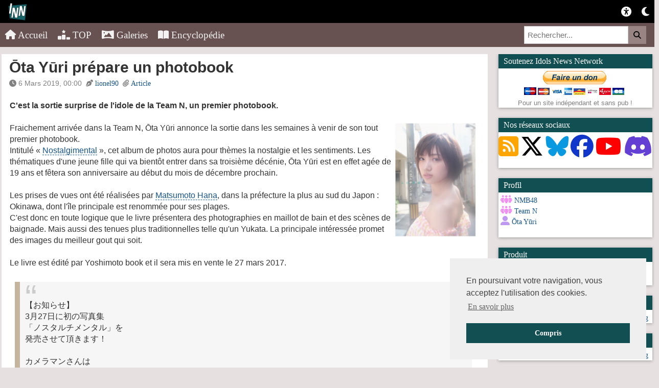

--- FILE ---
content_type: text/html; charset=UTF-8
request_url: http://idolsnewsnetwork.com/v2/fr/portail/article/4249-ota-yuri-prepare-un-photobook/
body_size: 8278
content:
<!DOCTYPE html>
<html xmlns="http://www.w3.org/1999/xhtml" lang="fr-FR">
<head>
    <title>Ōta Yūri prépare un photobook - Idols News Network</title>
    <meta name="description" content="Idols News Network est un média sur l'actualité des artistes et groupes musicaux féminins d'Asie, principalement du Japon et de Corée.">
    <meta name="keywords" content="actualité, news, article, idol, jpop, kpop, japon, corée, photo, vidéo, musique, clip, mv, asie, féminin, girlsband, hello project, akb48, idol street, stardust, wack, underground idol" />
    <meta name="robots" content="index, follow" />    <meta property="og:description" content="C'est la sortie surprise de l'idole de la Team N, un premier photobook." />    <meta property="og:image" content="http://idolsnewsnetwork.com/v2/webroot/image/produit/2019-03-06-16-19_nostalgimental.jpg" />	<meta property="fb:app_id" content="629841550395179">
    <meta name="viewport" content="width=device-width, initial-scale=1.0">
    <meta name="google-site-verification" content="TxktF9EQKOdhRfKaxDp512BY88Kd2iFSuU3QCB1u_sU" />
    <meta http-equiv="content-type" content="text/html; charset=UTF-8" />
    <meta property="og:locale" content="fr_FR" />
    <meta property="og:type" content="website" />
    <meta property="og:title" content="Ōta Yūri prépare un photobook" />
    <meta property="og:url" content="http://idolsnewsnetwork.com/v2/fr/portail/article/4249-ota-yuri-prepare-un-photobook/" />
    <meta property="og:site_name" content="Idols News Network" />
    <meta property="fb:pages" content="140113916051736" />
    <link rel="shortcut icon" href="https://idolsnewsnetwork.com/v2/webroot/img/logoinn.ico" />
    <link rel="pingback" href="https://idolsnewsnetwork.com/xmlrpc.php" />
    <link rel="stylesheet" type="text/css" media="all" href="/v2/webroot/css/v2/bootstrap.css" />
    <link rel="stylesheet" type="text/css" media="all" href="/v2/webroot/css/v2/navigation.css" />
    <link rel="stylesheet" type="text/css" media="all" href="/v2/webroot/css/v2/modale.css" />
    <link rel="stylesheet" type="text/css" media="all" href="/v2/webroot/css/v2/carousel.css" />
    <link rel="stylesheet" type="text/css" media="all" href="/v2/webroot/css/v2/mediaQueries.css" />
    <link rel="stylesheet" type="text/css" media="all" href="/v2/webroot/css/v2/style.css" />
    <link rel="stylesheet" type="text/css" media="all" href="/v2/webroot/css/v2/portail.css" />
    <link rel="stylesheet" type="text/css" media="all" href="/v2/webroot/css/v2/colorbox.css" />
    <link rel="stylesheet" type="text/css" media="all" href="/v2/webroot/css/v2/fotorama.css" />
    <link rel="canonical" href="http://idolsnewsnetwork.com/v2/fr/portail/article/4249-ota-yuri-prepare-un-photobook/" />
    <link rel="EditURI" type="application/rsd+xml" title="RSD" href="https://idolsnewsnetwork.com/xmlrpc.php?rsd" />
    <link rel="stylesheet" href="https://use.fontawesome.com/releases/v6.4.0/css/all.css" integrity="sha384-lZN37f5QGtY3VHgisS14W3ExzMWZxybE1SJSEsQp9S+oqd12jhcu+A56Ebc1zFSJ" crossorigin="anonymous">
    <script src="https://kit.fontawesome.com/9178b3afad.js" crossorigin="anonymous"></script>
    <link rel="stylesheet" href="https://cdnjs.cloudflare.com/ajax/libs/font-awesome/4.7.0/css/font-awesome.min.css">
    <link rel="stylesheet" href="/v2/webroot/css/v2/bootstrapCollapse.css" type="text/css" media="all" />
    <link rel="stylesheet" href="/v2/webroot/css/v2/bootstrap-social.css" type="text/css" media="all" />
    <link rel="stylesheet" href="/v2/webroot/css/v2/photoswipe.css" type="text/css" media="all" />
    <link rel="stylesheet" href="/v2/webroot/css/v2/comments.css" type="text/css" media="all" />
    <link rel="stylesheet" href="/v2/webroot/css/v2/form.css" type="text/css" media="all" />
    <link rel="stylesheet" href="/v2/webroot/css/v2/comment_avatars.css" type="text/css" media="all" />
    <script src="//ajax.googleapis.com/ajax/libs/jquery/1.11.2/jquery.js"></script>
    <script src="https://ajax.googleapis.com/ajax/libs/jquery/1.11.1/jquery.min.js"></script>
    <script src="/v2/webroot/js/v2/colorbox/jquery.colorbox.js"></script>
        <script src="/v2/webroot/js/v2/colorbox/jquery.colorbox-fr.js"></script>
        <script src="/v2/webroot/js/v2/fotorama.js"></script>
    <script src="/v2/webroot/js/v2/jquery_005.js"></script>
    <script src="/v2/webroot/js/v2/jquery-migrate.js"></script>
    <script src="/v2/webroot/js/v2/bootstrapCollapse.js"></script>
    <script src="/v2/webroot/js/v2/comment_avatars.js"></script>
    <script async src="//www.instagram.com/embed.js"></script>
    <script id="twitter-wjs" type="text/javascript" sync defer src="//platform.twitter.com/widgets.js"></script>
	<script id="'nanagogo-embed-iframe" type="text/javascript" src="//7gogo.jp/platform/js/embed.js"></script>
	<script id="'nanagogo-embed" type="text/javascript" src="//7gogo.jp/platform/js/embed.js"></script>
	<script src="https://7gogo.jp/platform/js/embed.js"></script>
    <script src='https://www.google.com/recaptcha/api.js'></script>
        <script>
        $(document).ready(function(){
    	$(".colorbox").colorbox({rel:'colorbox'});
		});
    </script>
    <link rel="stylesheet" type="text/css" href="//cdnjs.cloudflare.com/ajax/libs/cookieconsent2/3.1.0/cookieconsent.min.css" />
    <script src="//cdnjs.cloudflare.com/ajax/libs/cookieconsent2/3.1.0/cookieconsent.min.js"></script>
    <script>
        window.addEventListener("load", function(){
        window.cookieconsent.initialise({
          "palette": {
            "popup": {
              "background": "#efefef",
              "text": "#404040"
            },
            "button": {
              "background": "#124f52",
              "text": "#ffffff"
            }
          },
          "position": "bottom-right",
          "content": {
            "message": "En poursuivant votre navigation, vous acceptez l'utilisation des cookies.",
            "link": "En savoir plus",
        	"dismiss": "Compris",
            "href": "https://idolsnewsnetwork.com/v2/fr/portail/cnil/"
          }
        })});
    </script>
</head>

<body class="home blog">
    <div class="bloc-principal">
        <div>
            <!-- BARRE DE PROGRESSION -->
            <progress class="active hidden-xl hidden-lg hidden-md" value="0" id="progressBar">
				<div class="progress-container">
				<span class="progress-bar"></span>
				</div>
			</progress>
             <!-- LOGO & LOG-IN -->
            <div class="topnav1">
            <a href="https://idolsnewsnetwork.com/" class="split2"><img src="/v2/webroot/img/logoinn.png" class="split2" style="margin-left: 5px; margin-top: -5px" width="39"/></a>
                            <a class="inner-switch" title="Dark Mode"><i class="fa-solid fa-moon"></i></a> <a href="/v2/fr/portail/membres/login/" title="Connexion" class="split1"><i class="fa-solid fa-universal-access"></i></a>            </div>
             <!-- MENU -->
                <div class="topnav2" id="myTopnav2">
                    <a href="javascript:void(0);" class="icon2" onclick="myFunction2()">
                        <i class="fa-solid fa-bars"></i>
                    </a>
                    <a href="/v2/fr/portail/accueil/"><i class="fa-solid fa-house"></i> Accueil</a>
                    <a href="/v2/fr/portail/tops/"><i class="fa-solid fa-ranking-star"></i> TOP</a>
                    <a href="/v2/fr/portail/galeries/"><i class="fa-solid fa-panorama"></i> Galeries</a>
                    <a href="/v2/fr/wiki/accueil/"><i class="fa-solid fa-book-open"></i> Encyclopédie</a>
                    <div class="search-container2">
                        <form action="/v2/fr/portail/search/">
                          <input type="text" placeholder="Rechercher..." name="search">
                          <button type="submit"><i class="fa-solid fa-magnifying-glass"></i></button>
                        </form>
                    </div>
                <script>
                function myFunction2() {
                  var x = document.getElementById("myTopnav2");
                  if (x.className === "topnav2") {
                    x.className += " responsive";
                  } else {
                    x.className = "topnav2";
                  }
                }
                </script>  
                </div>
        </div>
        <!-- HEADER THEME V2.1 08/2022 -->
        <div>
            <div class="row">
                <div class="col-lg-12 col-md-12 col-sm-12 col-xs-12">
                    <div class="head_info"></div>
                </div>
            </div>
        </div><div id="content">
    
    <div class="row">
        <div class="col-lg-9 col-md-12 col-sm-12">
            <!-- L'ARTICLE -->
            <div class="contentPage">
                <!-- TITRE DE L'ARTICLE + DATE-->
                <b><span id="titreArticle" style="font-size:30px"><font style="margin-left:5px;margin-right:10px;">Ōta Yūri prépare un photobook</b></font>
                </span>
                <br/>
                <font color="grey" style="margin-left: 5px; margin-right: 10px"><i class="fa-solid fa-clock"></i>&nbsp;6 Mars 2019, 00:00&nbsp;&nbsp;<i class="fa-solid fa-pen-nib"></i>&nbsp;<a href="/v2/fr/portail/membres/profil/lionel90" title="Voir le profil">lionel90</a>&nbsp;&nbsp;<i class="fa-solid fa-paperclip"></i>&nbsp;<a href="/v2/fr/portail/articles/">Article</a></font>
                <!-- CONTENU DE L'ARTICLE -->
                <div class="row">
                    <div class="col-lg-12">
                        <div id="containerArticle" style="margin-left: 5px; margin-right: 10px">
                            <div class="contentArticle"><br />
                                <strong>C'est la sortie surprise de l'idole de la Team N, un premier photobook.</strong><br /><br />
								<a class="colorbox" title="" href="/v2/webroot/image/produit/2019-03-06-16-19_nostalgimental.jpg"><img style="float: right;" src="/v2/webroot/image/produit/2019-03-06-16-19_nostalgimental.jpg" width="162" height="225" /></a>Fraichement arriv&eacute;e dans la Team N, Ōta Yūri annonce la sortie dans les semaines &agrave; venir de son tout premier photobook.<br />Intitul&eacute; &laquo; <a style="border-bottom: 1px dashed" title="ノスタルチメンタル">Nostalgimental</a> &raquo;, cet album de photos aura pour th&egrave;mes la nostalgie et les sentiments. Les th&eacute;matiques d'une jeune fille qui va bient&ocirc;t entrer dans sa troisi&egrave;me d&eacute;c&eacute;nie, Ōta Yūri est en effet ag&eacute;e de 19 ans et f&ecirc;tera son anniversaire au d&eacute;but du mois de d&eacute;cembre prochain.<br /><br />Les prises de vues ont &eacute;t&eacute; r&eacute;alis&eacute;es par <a style="border-bottom: 1px dashed" title="松本花奈">Matsumoto Hana</a>, dans la pr&eacute;fecture la plus au sud du Japon : Okinawa, dont l'&icirc;le principale est renomm&eacute;e pour ses plages.<br />C'est donc en toute logique que le livre pr&eacute;sentera des photographies en maillot de bain et des sc&egrave;nes de baignade. Mais aussi des tenues plus traditionnelles telle qu'un Yukata. La principale int&eacute;ress&eacute;e promet des images du meilleur gout qui soit.<br /><br />Le livre est &eacute;dit&eacute; par Yoshimoto book et il sera mis en vente le 27 mars 2017.<br />
<blockquote class="twitter-tweet" data-lang="fr">
<p dir="ltr" lang="ja">【お知らせ】<br />3月27日に初の写真集<br />「ノスタルチメンタル」を<br />発売させて頂きます！<br /><br />カメラマンさんは<br />美しくてお優しい女神様<br />松本花奈さんです<br /><br />東京と大阪で<br />お渡し会もあるので<br />お待ちしております！<a href="https://twitter.com/hashtag/%E5%A4%AA%E7%94%B0%E5%A4%A2%E8%8E%891st%E5%86%99%E7%9C%9F%E9%9B%86?src=hash&amp;ref_src=twsrc%5Etfw">#太田夢莉1st写真集</a><a href="https://twitter.com/hashtag/%E3%83%8E%E3%82%B9%E3%82%BF%E3%83%AB%E3%83%81%E3%83%A1%E3%83%B3%E3%82%BF%E3%83%AB?src=hash&amp;ref_src=twsrc%5Etfw">#ノスタルチメンタル</a> <a href="https://t.co/5Ew9rrB3O6">pic.twitter.com/5Ew9rrB3O6</a></p>
&mdash; 太田夢莉 (@yuuriso_1201) <a href="https://twitter.com/yuuriso_1201/status/1103280365437739009?ref_src=twsrc%5Etfw">6 mars 2019</a></blockquote>
<br /><div class="spacer"></div><br /></div><div class="spacer"></div><div><p style="text-align: right;"><em><strong>Sources</strong> : <a href="https://mdpr.jp/news/detail/1825968" target="_blank" rel="noopener">Modelpress</a> - <a href="https://www.wani.co.jp/event.php?id=6217" target="_blank" rel="noopener">Wani Books</a></em></p>
							</div>
                        </div>     
                        <div align="right"><font color="grey"><i class="fa fa-tag"></i>
 <a href="/v2/fr/48/articles/">Groupes 48</a> 
 <a href="/v2/fr/portail/tag/profil-8-nmb48">NMB48</a> 
 <a href="/v2/fr/portail/tag/profil-509-team-n">Team N</a> 
 <a href="/v2/fr/portail/tag/profil-791-ota-yuri">Ōta Yūri</a> 
 <a href="/v2/fr/portail/tag/produit-1418-nostalgimental">Nostalgimental</a> 
</font></div>
                    </div>
                    <div class="spacer"></div>
                </div>
            </div>
            <!-- ARTICLES LIES -->            <p class="accordion-toggle enteteBox">Les articles connexes</p>
            <div class="contentPage">
                <div class="row">
                    <div>
                                                <div class="col-lg-4 col-md-4 col-sm-6 col-xs-12">
                            <div id="containerEdition" class="box">
                                <table valign="center" align="center" width="98%" height="200" border="0">
                                    <tr height="170px" align="center">
                                        <td>
                                            <a href="/v2/fr/48/article/5762-bientot-le-6e-concours-de-chant-des-groupes-48">
								<div id="ArticleImgCon" style="background-image: url('/v2/webroot/image/news/2024-04-24-10-26_6th-48g-sing-contest.jpg');" title="Bientôt le 6e concours de chant des groupes 48"></div></a>
                                        </td>
                                    </tr>
                                    <tr height="40px" align="center">
                                        <td>
                                            <font size="4"><a href="/v2/fr/48/article/5762-bientot-le-6e-concours-de-chant-des-groupes-48" title="Bientôt le 6e concours de chant des groupes 48">Bientôt le 6e concours de chant des groupes 48</a></font>
                                        </td>
                                    </tr>
                                </table>
                                <div class="spacer"></div>
                            </div><br/>
						</div>
                                                <div class="col-lg-4 col-md-4 col-sm-6 col-xs-12">
                            <div id="containerEdition" class="box">
                                <table valign="center" align="center" width="98%" height="200" border="0">
                                    <tr height="170px" align="center">
                                        <td>
                                            <a href="/v2/fr/48/article/5772-ishida-yumi-quitte-les-nmb48">
								<div id="ArticleImgCon" style="background-image: url('/v2/webroot/image/profil/2024-05-17-11-11_ishida-yuumi-2024.jpg');" title="Ishida Yūmi quitte les NMB48"></div></a>
                                        </td>
                                    </tr>
                                    <tr height="40px" align="center">
                                        <td>
                                            <font size="4"><a href="/v2/fr/48/article/5772-ishida-yumi-quitte-les-nmb48" title="Ishida Yūmi quitte les NMB48">Ishida Yūmi quitte les NMB48</a></font>
                                        </td>
                                    </tr>
                                </table>
                                <div class="spacer"></div>
                            </div><br/>
						</div>
                                                <div class="col-lg-4 col-md-4 col-sm-6 col-xs-12">
                            <div id="containerEdition" class="box">
                                <table valign="center" align="center" width="98%" height="200" border="0">
                                    <tr height="170px" align="center">
                                        <td>
                                            <a href="/v2/fr/48/article/5766-le-nouveau-spectacle-des-nmb48-se-precise">
								<div id="ArticleImgCon" style="background-image: url('/v2/webroot/image/news/2024-04-29-22-19_nmb48-new-show-2024.webp');" title="Le nouveau spectacle des NMB48 se précise"></div></a>
                                        </td>
                                    </tr>
                                    <tr height="40px" align="center">
                                        <td>
                                            <font size="4"><a href="/v2/fr/48/article/5766-le-nouveau-spectacle-des-nmb48-se-precise" title="Le nouveau spectacle des NMB48 se précise">Le nouveau spectacle des NMB48 se précise</a></font>
                                        </td>
                                    </tr>
                                </table>
                                <div class="spacer"></div>
                            </div><br/>
						</div>
                                            </div>
                </div>
            </div>		</div>	
        <!-- MENU LATERAL ARTICLES -->
        <div id="menudroite" class="col-lg-3 col-md-12 col-xs-12 col-sm-12">
    <div style="position: relative; height: auto;" id="sideBarDroite" class="row">
        <script type="text/javascript">
            
            jQuery(document).ready(function($) {
                // Appel de masonry
                var container = document.querySelector('#sideBarDroite');
                var msnryVariable;
    
                // Initialise masonry après que toutes les images aient été chargées
                jQuery('#sideBarDroite').imagesLoaded()
                    .done(function(instance) {
                        msnryVariable = new Masonry(container, {
                            itemSelector: '.itemMasonry',
                            columnWidth: '.itemMasonry'
                        });
                    });
    
            });
            
        </script>
        <!-- DONS -->
        <div style="position: relative; top: auto;" class="col-lg-12 col-md-6 col-sm-6 col-xs-12 itemMasonry">
            <div id="blocLiens" class="box">
                <div id="Liens" class="panel panel-default">
                    <p class="accordion-toggle enteteBox">Soutenez Idols News Network</p>
                    <div id="collapseLiens" class="panel-collapse collapse in">
                        <div id="menuLiens">
                            <center><form action="https://www.paypal.com/cgi-bin/webscr" method="post" target="_top">
                            <input type="hidden" name="cmd" value="_s-xclick" />
                            <input type="hidden" name="hosted_button_id" value="KZHGLGVJM8PDA" />
                            <input type="image" src="https://www.paypalobjects.com/fr_FR/FR/i/btn/btn_donateCC_LG.gif" border="0" name="submit" title="PayPal" alt="Bouton Faites un don avec PayPal" />
                            <img alt="" border="0" src="https://www.paypal.com/fr_FR/i/scr/pixel.gif" width="1" height="1" />
                            </form><font size="-1" color="grey">Pour un site indépendant et sans pub !</font></center>
                        </div>
                        <div class="spacer"></div>
                    </div>
                </div>
            </div>
        </div>
        <!-- RESEAUX SOCIAUX -->
        <div style="position: relative; top: auto;" class="col-lg-12 col-md-6 col-sm-6 col-xs-12 itemMasonry">
            <div id="blocLiens" class="box">
                <div id="Liens" class="panel panel-default">
                    <p class="accordion-toggle enteteBox">Nos réseaux sociaux</p>
                    <div id="collapseLiens" class="panel-collapse collapse in">
                        <div id="menuLiens">
                            <center><a href="https://idolsnewsnetwork.com/fluxrss.xml" target="_blank"><i class="fa-solid fa-square-rss" style="color: orange; font-size:45px" title="Flux RSS"></i></a>
                            <a href="https://x.com/IdolsNN" target="_blank"><i class="fa-brands fa-x-twitter" style="color: #000000; font-size:45px" title="X"></i></a>
							<a href="https://bsky.app/profile/idolsnn.bsky.social" target="_blank"><i class="fa-brands fa-bluesky" style="color: #0999e1; font-size:45px" title="BlueSky"></i></a>
                            <a href="https://www.facebook.com/IdolsNewsNetwork" target="_blank"><i class="fa-brands fa-facebook" style="color: #1037CA; font-size:45px" title="Facebook"></i></a>
                            <a href="https://www.youtube.com/user/IdolsNewsNetwork" target="_blank"><i class="fa-brands fa-youtube" style="color: red; font-size:45px" title="YouTube"></i></a>
                            <a href="https://discordapp.com/invite/Eupem4g" target="_blank"><i class="fa-brands fa-discord" style="color: #633FD4; font-size:45px" title="Discord"></i></a></center>
                        </div>
                        <div class="spacer"></div><br/>
                    </div>
                </div>
            </div>
        </div>
        <!-- FICHE PROFIL -->
                <div style="position: relative; left: 0px; top: auto;" class="col-lg-12 col-md-6 col-sm-6 col-xs-12 itemMasonry">
            <div id="blocProfil" class="box">
                <div id="Profil" class="panel panel-default">
                    <p class="accordion-toggle enteteBox">Profil</p>
                    <div id="collapseProfil" class="panel-collapse collapse in">
                        <div id="menuProfil">
                            <div id="related_link2">
                                &nbsp;<i class="fa-solid fa-people-group" style="color: #F48AF4; font-size:18px" title="Groupe"></i>&nbsp;<a href="/v2/fr/wiki/profil/8-nmb48"
                                    title="NMB48">NMB48</a><br/>&nbsp;<i class="fa-solid fa-people-group" style="color: #F48AF4; font-size:18px" title="Groupe"></i>&nbsp;<a href="/v2/fr/wiki/profil/509-team-n"
                                    title="Team N">Team N</a><br/>&nbsp;<i class="fa-solid fa-user-large" style="color: #BF98F0; font-size:18px" title="Artiste"></i>&nbsp;<a href="/v2/fr/wiki/profil/791-ota-yuri"
                                    title="Ōta Yūri">Ōta Yūri</a><br/>                            </div><br/>
                        </div>
                        <div class="spacer"></div>
                    </div>
                </div>
            </div>
        </div>        <!-- FICHE PRODUIT -->
                <div style="position: relative; left: 0px; top: auto;" class="col-lg-12 col-md-6 col-sm-6 col-xs-12 itemMasonry">
            <div id="blocProduit" class="box">
                <div id="Produit" class="panel panel-default">
                    <p class="accordion-toggle enteteBox">Produit</p>
                    <div id="collapseProduit" class="panel-collapse collapse in">
                        <div id="menuProduit">
                            <div id="related_link2">
                                &nbsp;<i class="fa-solid fa-compact-disc" style="color: #5CAAE1; font-size:18px" title="Produit"></i>&nbsp;<a href="/v2/fr/wiki/produit/1418-nostalgimental" title="Nostalgimental">Nostalgimental</a><br/>                            </div><br/>
                        </div>
                        <div class="spacer"></div>
                    </div>
                </div>
            </div>
        </div>        <!-- FICHE EVENT -->
                
        <!-- SORTIE A VENIR -->
        <div style="position: relative; left: 0px; top: auto;" class="col-lg-12 col-md-6 col-sm-6 col-xs-12 itemMasonry">
            <div id="blocAvenir" class="box">
                <div id="Avenir" class="panel panel-default">
                    <p class="accordion-toggle enteteBox">Sorties à venir</p>
                    <div id="collapseSorties" class="panel-collapse collapse in">
                        <div id="menuAvenir">
                            <ul id="related_link2">
                                                            </ul>
                            <span class="pull-right"><a href="/v2/fr/portail/calendar/"  title="Accéder au planning" >Accéder au planning</a>&nbsp;&nbsp;</span>
                        </div>
                        <div class="spacer"></div>
                    </div>
                </div>
            </div>
        </div>
        <!-- EVENT A VENIR -->
        <div style="position: relative; left: 0px; top: auto;" class="col-lg-12 col-md-6 col-sm-6 col-xs-12 itemMasonry">
            <div id="blocAvenir2" class="box">
                <div id="Avenir2" class="panel panel-default">
                    <p class="accordion-toggle enteteBox">Evénements à venir</p>
                    <div id="collapseEvenements" class="panel-collapse collapse in">
                        <div id="menuAvenir2">
                            <ul id="related_link2">
                                                                <span class="pull-right"><a href="/v2/fr/portail/evenements/"  title="Accéder au planning" >Accéder au planning</a>&nbsp;&nbsp;</span>
                            </ul>
                        </div>
                        <div class="spacer"></div>
                    </div>
                </div>
            </div>
        </div>
    </div>
</div>
</div>
<!--row-->
</div>
<!--content--></div>
<!-- fin bloc-principal -->
</div>
<!--menudroite-->
</div>
<!--row-->
</div>
<!--content-->
<div id="footer">
    <table width="98%" align="center" border="0">
        <tbody>
            <tr>
                <td width="45%" align="left" valign="top"><br/>
                    <p style="font-size:12px"><span color="white"><b>2011-2024<br/>
				Idols News Network</b></span></p>
                </td>
                <td width="35%" align="right" valign="top" class="hidden-xs"><br/>
                    <p style="font-size:12px"><span color="white"><b><u>Partenaires</u></b><br/>
                    <a href="http://www.japan-expo-paris.com/" target="_blank">Japan Expo</a>&nbsp;-&nbsp;<a href="https://kinotayo.fr/" target="_blank">Kinotayo</a>&nbsp;-&nbsp;<a href="https://www.youtube.com/user/tvjimfr" target="_blank">Japan in Motion</a>
                    <br/>
                    <a href="http://www.jame-world.com/fr/" target="_blank">JaME</a>&nbsp;-&nbsp;<a href="http://www.nihon-no-oto.com/" target="_blank">Nihon no OTO</a>&nbsp;-&nbsp;<a href="http://www.japan-expo-sud.com/" target="_blank">Japan Expo Sud</a></span></p>
                </td>
                <td width="20%" align="right" valign="top"><br/>
                    <p style="font-size:12px"><span color="white"><a href="/v2/fr/portail/apropos/" title="À Propos">À Propos</a><br>
                <a href="http://recrutement.idolsnewsnetwork.com/" target="_blank" title="Recrutement">Recrutement</a><br>
				<a href="mailto:contact@idolsnewsnetwork.com" title="Nous contacter">Nous contacter</a><br>
				<a href="/v2/fr/portail/cnil/" title="CNIL & Cookies">CNIL & Cookies</a><br>
				<a href="https://bit.ly/DossierDePresseINN" title="Dossier de presse" target="_blank">Dossier de presse</a></span></p>
                </td>
            </tr>
        </tbody>
    </table>
    <br/>
    <script type="text/javascript" src="/v2/webroot/js/v2/bootstrap.js"></script>
    <script type="text/javascript" src="/v2/webroot/js/v2/masonry.js"></script>
    <script type="text/javascript" src="/v2/webroot/js/v2/imageloaded.js"></script>
    <script type="text/javascript" src="/v2/webroot/js/v2/klass.js"></script>
    <script type="text/javascript" src="/v2/webroot/js/v2/jquery-commentaire.js"></script>
    <script type="text/javascript" src="/v2/webroot/js/v2/jquery_003.js"></script>
    <script type="text/javascript" src="/v2/webroot/js/v2/jquery_004.js"></script>
    <!-- BARRE DE PROGRESSION -->
    <script>
        
        (function(i, s, o, g, r, a, m) {
            i['GoogleAnalyticsObject'] = r;
            i[r] = i[r] || function() {
                (i[r].q = i[r].q || []).push(arguments)
            }, i[r].l = 1 * new Date();
            a = s.createElement(o),
                m = s.getElementsByTagName(o)[0];
            a.async = 1;
            a.src = g;
            m.parentNode.insertBefore(a, m)
        })(window, document, 'script', 'https://www.google-analytics.com/analytics.js', 'ga');

        ga('create', 'UA-23210984-1', 'auto');
        ga('send', 'pageview');

        // Script pour la barre de progression de lecture de la publication
        $(document).ready(function() {

            var getMax = function() {
                return $(document).height() - $(window).height();
            }

            var getValue = function() {
                return $(window).scrollTop();
            }

            if ('max' in document.createElement('progress')) {
                // Browser supports progress element
                var progressBar = $('progress');

                // Set the Max attr for the first time
                progressBar.attr({
                    max: getMax()
                });

                $(document).on('scroll', function() {
                    // On scroll only Value attr needs to be calculated
                    progressBar.attr({
                        value: getValue()
                    });
                });

                $(window).resize(function() {
                    // On resize, both Max/Value attr needs to be calculated
                    progressBar.attr({
                        max: getMax(),
                        value: getValue()
                    });
                });
            } else {
                var progressBar = $('.progress-bar'),
                    max = getMax(),
                    value, width;

                var getWidth = function() {
                    // Calculate width in percentage
                    value = getValue();
                    width = (value / max) * 100;
                    width = width + '%';
                    return width;
                }

                var setWidth = function() {
                    progressBar.css({
                        width: getWidth()
                    });
                }

                $(document).on('scroll', setWidth);
                $(window).on('resize', function() {
                    // Need to reset the Max attr
                    max = getMax();
                    setWidth();
                });
            }
        });
        
    </script>
    <!-- COLLAPSE BARRE DE MENU -->
    <script>
        function myFunction() {
          var x = document.getElementById("myTopnav");
          if (x.className === "topnav") {
            x.className += " responsive";
          } else {
            x.className = "topnav";
          }
        }
    </script>
    <!-- VOIR MDP -->
    <script>
document.getElementById("eye").addEventListener("click", function(e){
        var pwd = document.getElementById("pwd");
        if(pwd.getAttribute("type")=="password"){
            pwd.setAttribute("type","text");
        } else {
            pwd.setAttribute("type","password");
        }
    });
    </script>
    <!-- VOIR MDP2 -->
    <script>
document.getElementById("eye2").addEventListener("click", function(e){
        var pwd = document.getElementById("pwd2");
        if(pwd.getAttribute("type")=="password"){
            pwd.setAttribute("type","text");
        } else {
            pwd.setAttribute("type","password");
        }
    });
    </script>    
    <!-- DARK MODE -->
    <script>
        $('body').toggleClass(localStorage.toggled);
        
        $( ".inner-switch" ).on("click", function() {
            if( $( "body" ).hasClass( "dark" )) {
              $( "body" ).removeClass( "dark" );
        	  localStorage.toggled = "";
            } else {
              $( "body" ).addClass( "dark" );
        	  localStorage.toggled = "dark";
            }
        });
    </script>
    <!-- TWITTER -->
    <script>
    blockquote.twitter-tweet {
      display: inline-block;
      font-family: "Helvetica Neue", Roboto, "Segoe UI", Calibri, sans-serif;
      font-size: 12px;
      font-weight: bold;
      line-height: 16px;
      border-color: #eee #ddd #bbb;
      border-radius: 5px;
      border-style: solid;
      border-width: 1px;
      box-shadow: 0 1px 3px rgba(0, 0, 0, 0.15);
      margin: 10px 5px;
      padding: 0 16px 16px 16px;
      max-width: 468px;
    }

    blockquote.twitter-tweet p {
      font-size: 16px;
      font-weight: normal;
      line-height: 20px;
    }

    blockquote.twitter-tweet a {
      color: inherit;
      font-weight: normal;
      text-decoration: none;
      outline: 0 none;
    }

    blockquote.twitter-tweet a:hover,
    blockquote.twitter-tweet a:focus {
      text-decoration: underline;
    }
    </script>
    <!-- 7gogo -->
    <script>
    blockquote.nanagogo-embed {
      display: inline-block;
      font-family: "Helvetica Neue", Roboto, "Segoe UI", Calibri, sans-serif;
      font-size: 12px;
      font-weight: bold;
      line-height: 16px;
      border-color: #eee #ddd #bbb;
      border-radius: 5px;
      border-style: solid;
      border-width: 1px;
      box-shadow: 0 1px 3px rgba(0, 0, 0, 0.15);
      margin: 10px 5px;
      padding: 0 16px 16px 16px;
      max-width: 468px;
    }

    blockquote.nanagogo-embed p {
      font-size: 16px;
      font-weight: normal;
      line-height: 20px;
    }

    blockquote.nanagogo-embed a {
      color: inherit;
      font-weight: normal;
      text-decoration: none;
      outline: 0 none;
    }

    blockquote.nanagogo-embed a:hover,
    blockquote.nanagogo-embed a:focus {
      text-decoration: underline;
    }
    </script>
<script>
// When the user clicks on div, open the popup
function myFunction() {
  var popup = document.getElementById("myPopup");
  popup.classList.toggle("show");
}
</script>
</div>
</body>
</html><div style="display:none">Page générée en 0.05798 secondes</div>

--- FILE ---
content_type: text/css
request_url: http://idolsnewsnetwork.com/v2/webroot/css/v2/navigation.css
body_size: 2604
content:
/* ========== PREHEADER ========== */
 #preHeader {
     /* position: fixed;*/
     top: 0;
     /*width: 1480px;*/
     height: 45px;
     z-index: 50;
     -moz-box-sizing: content-box;
    /* Couleurs */
    /* background: #000000;*/
    /* Old browsers */
     -moz-box-shadow: 0 2px 6px rgba(0,0,0,0.3);
     -ms-box-shadow: 0 2px 6px rgba(0,0,0,0.3);
     -webkit-box-shadow: 0 2px 6px rgba(0,0,0,0.3);
     box-shadow: 0 2px 6px rgba(0,0,0,0.3);
}
 #preHeaderPartLeft {
     position: absolute;
     top: 2px;
     left: 70px;
}
 #preHeaderPartRight {
     position: absolute;
     top: 5px;
     right: 20px;
     width: 100%;
}
 #preHeaderPartRight ul {
     display: block;
     position: absolute;
     top: 0;
     right: 0;
}
 #preHeaderPartRight li {
     position: relative;
     display:inline;
}
 #preHeaderPartRight a {
     position: relative;
     line-height: 32px;
     color: #fff;
     display: block;
     float: left;
     height: 32px;
     padding: 0 10px;
     text-decoration: none;
}
 #preHeaderPartRight li:last-child a {
     border: none;
     padding: 0 0 0 5px;
}
 #preHeaderPartRight a:hover {
     text-decoration: underline;
}
 #preHeaderLogo {
     position: absolute;
     top: 1px;
     left:20px;
}
/* ========== BARRE PREMIERE ========== */
.topnav1 {
    background-color: #000000;
    font-size: 20px;
    overflow: hidden;
    position: fixed;
    top: 0;
    width: 100%;
    z-index: 50;
    max-width: 1480px;
    margin-left: auto;
    margin-right: auto;
}

.topnav1 a {
  float: right;
  color: #f2f2f2;
  text-align: center;
  padding: 9px 10px;
  text-decoration: none;
  font-size: 20px;
}

.topnav1 a:hover {
  color: white;
}

/* Create a right-aligned (split) link inside the navigation bar */
.topnav1 a.split1 {
  float: right;
  overflow: auto;
  background-color: #000000;
  color: white;
  font-size: 20px;
}


/* Create a right-aligned (split) link inside the navigation bar */
.topnav1 a.split2 {
  float: left;
  overflow: auto;
  color: white;
}


/* ========== BARRE SECONDAIRE ========== */
.topnav2 {
    background-color: #675151;
    font-size: 20px;
    overflow: hidden;
    position: fixed;
    width: 100%;
    z-index: 50;
    max-width: 1480px;
    margin-left: auto;
    margin-right: auto;
}

.topnav2 a {
  float: left;
  display: block;
  color: #f2f2f2;
  text-align: center;
  padding: 10px 10px 10px 10px;
  text-decoration: none;
  font-size: 19px;
}

.topnav2 a:hover {
  background-color: #675151;
  color: white;
}

.topnav2 a.active {
  background-color: #675151;
  color: white;
}

.topnav2 .icon2 {
  display: none;
}

@media screen and (max-width: 600px) {
  .topnav2 a:not(:first-child) {display: none;}
  .topnav2 a.icon2 {
    float: left;
    display: block;
  }
}

@media screen and (max-width: 600px) {
  .topnav2.responsive {position: fixed;}
  .topnav2.responsive .icon2 {
    position: relative;
    right: 0;
    top: 0;
  }
  .topnav2.responsive a {
    float: none;
    display: block;
    text-align: left;
  }
}

.topnav2 .search-container2 {
  float: right;
}

.topnav2 input[type=text] {
  padding: 6px;
  margin-top: 6px;
  font-size: 15px;
  border: none;
  margin-bottom: 2px;
}

.topnav2 .search-container2 button {
  float: right;
  padding: 7px 10px;
  margin-top: 6px;
  margin-right: 16px;
  background: #998484;
  font-size: 15px;
  border: none;
  cursor: pointer;
}

.topnav2 .search-container2 button:hover {
  background: #ccc;
}

  .topnav2 input[type=text] {
    border: 1px solid #ccc;  
  }
  
}
/* ========== TOPBAR PRE-HEADER ========== */
 body {
    margin:0;
    font-family:Arial
}
 .topnav {
     overflow: auto;
     background-color: #675151;
}
 .topnav a {
     float: left;
     display: block;
     color: #f2f2f2;
     background-color: #675151;
     text-align: center;
     padding: 10px 15px;
     text-decoration: none;
     font-size: 21px;
}
 .topnav .icon {
     display: none;
}
 .dropdown0 {
     float: right;
     overflow: hidden;
}
 .dropdown0 .dropbtn {
     font-size: 20px;
     border: none;
     outline: none;
     color: white;
     padding: 12px 10px;
     background-color: rgba(103, 81, 81, 1);
     font-family: inherit;
     margin: 0;
}
 .dropdown0-content {
     display: none;
     position: absolute;
     background-color: black;
     min-width: 160px;
     box-shadow: 0px 8px 16px 0px rgba(0,0,0,0.2);
     z-index: 51;
}
 .dropdown0-content a {
     float: none;
     color: white;
     padding: 14px 10px;
     text-decoration: none;
     display: block;
     text-align: left;
}
 .topnav a:hover, .dropdown0:hover .dropbtn0 {
     color: #675151;
     background-color: #f2f2f2;
}
 .dropdown0-content a:hover {
     background-color: #f2f2f2;
     color: #675151;
}
 .dropdown0:hover .dropdown0-content {
     display: block;
}
 @media screen and (max-width: 550px) {
     .topnav a:not(:first-child), .dropdown0 .dropbtn0 {
         display: none;
    }
     .topnav a.icon {
         display: block;
    }
}
 @media screen and (max-width: 550px) {
     .topnav.responsive {
        position: relative;
    }
     .topnav.responsive .icon {
         right: 0;
         top: 0;
    }
     .topnav.responsive a {
         float: none;
         display: block;
         text-align: left;
    }
     .topnav.responsive .dropdown0 {
        float: none;
    }
     .topnav.responsive .dropdown0-content {
        position: relative;
    }
     .topnav.responsive .dropdown0 .dropbtn0 {
         display: block;
         width: 100%;
         text-align: left;
    }
}
 .topnav .search-container button:hover {
     background: #ccc;
}
 @media screen and (max-width: 550px) {
     .topnav .search-container {
         float: none;
    }
     .topnav a, .topnav input[type=text], .topnav .search-container button {
         text-align: left;
         margin: 0;
         padding: 14px;
    }
     .topnav input[type=text] {
         border: 1px solid #ccc;
    }
}
/* ========== NAVBAR FILTRE ARTICLE ========== */
 body {
     font-family: Arial, Helvetica, sans-serif;
}
 .navbar {
     overflow: hidden;
     background-color: #fff;
}
 .navbar a {
     float: left;
     font-size: 16px;
     color: black;
     text-align: center;
     padding: 14px 16px;
     text-decoration: none;
}
 .dropdown {
     float: left;
     overflow: hidden;
}
 .dropdown .dropbtn {
     font-size: 14px;
     border: none;
     outline: none;
     color: black;
     padding: 10px 10px;
     background-color: white;
     font-family: inherit;
     margin: 0;
}
 .dark, .dark .dropdown .dropbtn {
     background-color: rgba(37, 34, 34, 0.92);
     color: white;
}
 .navbar a:hover, .dropdown:hover .dropbtn {
     background-color: #ddd;
}
 .dark, .dark .dropdown:hover .dropbtn {
     background-color: #4c4242;
}
 .dropdown-content {
     display: none;
     position: absolute;
     background-color: #f9f9f9;
     min-width: 160px;
     box-shadow: 0px 8px 16px 0px rgba(0,0,0,0.2);
     z-index: 1;
}
 .dark, .dark .dropdown-content {
     background-color: rgba(37, 34, 34, 0.92);
}
 .dropdown-content a {
     float: none;
     color: black;
     padding: 12px 16px;
     text-decoration: none;
     display: block;
     text-align: left;
}
 .dark, .dark .dropdown-content a {
     color: white;
}
 .dropdown-content a:hover {
     background-color: #ddd;
}
 .dark, .dark .dropdown-content a:hover {
     background-color: #4c4242;
}
 .dropdown:hover .dropdown-content {
     display: block;
}
/* ========== PROGRESS BAR ========== */
 progress {
     z-index: 100;
     position: fixed;
     left: auto;
     top: -1px;
     width: 100%;
     height: .30em;
     -webkit-appearance: none;
     -moz-appearance: none;
     appearance: none;
     border: none;
}
 progress::-webkit-progress-bar {
     background-color: transparent;
}
 .flat::-webkit-progress-value {
     background-color: red;
}
 .flat::-moz-progress-bar {
     background-color: red;
}
 .single::-webkit-progress-value {
     background-color: transparent;
     background-image: -webkit-linear-gradient(left, transparent, red);
}
 .single::-moz-progress-bar {
     background-color: transparent;
     background-image: -moz-linear-gradient(left, transparent, red);
}
 .multiple::-webkit-progress-value {
     background-image: -webkit-linear-gradient(-45deg, transparent 33%, rgba(0, 0, 0, .1) 33%, rgba(0, 0, 0, .1) 66%, transparent 66%), -webkit-linear-gradient(left, green, red);
}
 .multiple::-moz-progress-bar {
     background-image: -moz-linear-gradient(-45deg, transparent 33%, rgba(0, 0, 0, .1) 33%, rgba(0, 0, 0, .1) 66%, transparent 66%), -moz-linear-gradient(left, green, red);
}
 .progress-container {
     width: 100%;
     background-color: transparent;
     position: fixed;
     top: 0;
     left: 0;
     height: .25em;
     display: block;
}
 .progress-bar {
     background-color: red;
     width: 50%;
     display: block;
     height: inherit;
}
/* ========== MENU PRINCIPAL ========== */
 #menuPrincipal {
     position: relative;
}
 #menuPrincipal ul {
     padding: 0;
     margin: 0;
     -moz-box-shadow: 0 1px 6px rgba(0,0,0,0.1);
     -ms-box-shadow: 0 1px 6px rgba(0,0,0,0.1);
     -webkit-box-shadow: 0 1px 6px rgba(0,0,0,0.1);
     box-shadow: 0 1px 6px rgba(0,0,0,0.1);
}
 #menuPrincipal ul.menu > li {
     background-color: #ffffff;
     position: relative;
     display: block;
     margin: 0;
}
 #menuPrincipal ul.menu > li > a {
     position: relative;
     display: block;
     width: 200px;
     min-height: 40px;
     padding: 8px 10px 5px 50px;
     line-height: 26px;
     text-decoration: none;
     color: #165a6f;
     font-size: 1.25em;
    /* 20 / 16px */
     background-color: #fff;
     -moz-transition: all .3s;
     -webkit-transition: all .3s;
     -o-transition: all .3s;
     transition: all .3s;
     z-index: 10;
}
 #menuPrincipal ul.menu > li > a:hover, #menuPrincipal ul.menu > li > a.hover {
     padding-left: 55px;
     -moz-transition: all .3s;
     -webkit-transition: all .3s;
     -o-transition: all .3s;
     transition: all .3s;
}
 #menuPrincipal ul.menu > li > a > i {
     position: absolute;
     top: 0;
     left: 0;
     display: block;
     width: 40px;
     height: 100%;
     line-height: 40px;
     text-align: center;
     color: #fff;
}
/* Sous menu */
 #menuPrincipal ul.menu > li > ul.sub-menu {
     display: none;
     position: absolute;
     width: 200px;
     left: 200px;
     top: 0;
     padding: 0;
     z-index: 1000;
     background: #fff;
     -moz-box-shadow: 0 1px 6px rgba(0,0,0,0.1);
     -ms-box-shadow: 0 1px 6px rgba(0,0,0,0.1);
     -webkit-box-shadow: 0 1px 6px rgba(0,0,0,0.1);
     box-shadow: 0 1px 6px rgba(0,0,0,0.1);
}
 #menuPrincipal ul.menu > li > ul.sub-menu > li {
     position: relative;
     display: block;
     margin: 0;
}
 #menuPrincipal ul.menu > li > ul.sub-menu > li > a {
     position: relative;
     display: block;
     width: 200px;
     padding: 9px 10px 5px 20px;
     line-height: 26px;
     text-decoration: none;
     color: #165a6f;
     font-size: 1.1em;
    /* 20 / 16px */
     background-color: #fff;
     -moz-transition: all .3s;
     -webkit-transition: all .3s;
     -o-transition: all .3s;
     transition: all .3s;
     z-index: 10;
}
 #menuPrincipal ul.menu > li > ul.sub-menu > li > a:hover {
     padding-left: 25px;
     -moz-transition: all .3s;
     -webkit-transition: all .3s;
     -o-transition: all .3s;
     transition: all .3s;
}
 .menu-toggle {
     display: none;
     height: 40px;
     line-height: 40px;
     padding: 0 0 0 10px;
     margin: 0;
     cursor: pointer;
     color: #fff;
     background: #165a6f;
     -webkit-font-smoothing: subpixel-antialiased;
     font-family: 'Quicksand', sans-serif;
     font-weight: 400 !important;
}
 .menu-toggle:after {
     font-family: FontAwesome;
     content: "\f054";
     font-size: 14px;
     padding-left: 8px;
     display: inline-block;
}
 .menuOpen .menu-toggle:after {
     font-family: FontAwesome;
     content: '\f078';
}
 @media (min-width: 992px) {
     #menuPrincipal ul.menu {
         display: block;
         height: auto !important;
    }
}
 @media (max-width: 991px) {
     #sidebar {
         position: relative;
         display: block;
         float: none;
         width: 100%;
         padding: 0 15px 0 15px !important;
         margin-right: -15px !important;
         margin-left: 0 !important;
         margin-bottom: 20px !important;
    }
     #sidebar:after {
         clear: both;
         display: table;
         content: " ";
    }
     #menuPrincipal {
         margin-top: 0;
         height: auto;
         padding: 0;
    }
     #menuPrincipal ul.menu {
         position: relative;
         height: auto;
         padding: 0;
         border-top: 1px solid #165a6f;
    }
     #menuPrincipal ul.menu > li {
         display: block;
         width: 100%;
    }
     #menuPrincipal ul.menu > li > a, #menuPrincipal ul.menu > li > ul.sub-menu > li > a {
         display: block;
        /* line-height: 40px;
         */
         width: 100%;
    }
     #menuPrincipal ul.menu > li > ul.sub-menu {
        /* display: none !important;
         */
         position: absolute;
         top: 40px;
         left: 40px;
         width: calc(100% - 40px);
         width: -moz-calc(100% - 40px);
         width: -webkit-calc(100% - 40px);
    }
     #menuPrincipal ul.menu > li > ul.sub-menu > li > a {
         padding: 8px 10px 5px 30px;
    }
     #menuPrincipal ul.menu > li > ul.sub-menu > li > a:hover {
         padding-left: 35px;
    }
     #blocSearch {
         position: absolute;
         top: 0;
         box-shadow: none;
         -webkit-box-shadow: none;
         -moz-box-shadow: none;
    }
}

--- FILE ---
content_type: text/css
request_url: http://idolsnewsnetwork.com/v2/webroot/css/v2/modale.css
body_size: 1512
content:
.modal-backdrop.fade.in {
     opacity: 0.7;
     filter: alpha(opacity=70);
}
 .modal-header {
     color: #fff;
     border-top-left-radius: 4px;
     -moz-border-radius-topleft: 4px;
     -webkit-border-top-left-radius: 4px;
     -khtml-border-top-left-radius: 4px;
     border-top-right-radius: 4px;
     -moz-border-radius-topright: 4px;
     -webkit-border-top-right-radius: 4px;
     -khtml-border-top-right-radius: 4px;
     border-bottom: none;
}
 #modaleNumero .modal-header {
     background: #A9CE43;
}
/*#modaleModule .modal-header {
     background: #bd9ae6;
}
*/
 .modaleFabriqueHistoire .modal-header, .lireModule, .modalHeaderFabriqueHistoire {
     background: #e94389;
}
 .modaleMiniBD .modal-header {
     background: #68a7f9 !important;
}
 #modaleAlerte .modal-header, .modaleGaspard .modal-header {
     background: #fdab4b !important;
}
 #modaleAlerte .modal-body {
     padding: 15px;
}
 .lireModule {
     border-color: #e94389;
}
 .lireModule:hover {
     background: #ca3976;
}
 .containerItemNbLike, .containerItemBtnLike, .containerItemLectureModule {
     text-align: center;
}
 button.close {
     font-size: 30px;
}
 .modal-title {
     -webkit-font-smoothing: subpixel-antialiased;
     font-family: 'Quicksand', sans-serif;
     font-weight: 400 !important;
     font-size: 1.5em;
    /* 24 / 16px */
     color: #fff;
}
 .modal-body {
     padding: 0;
}
/* #modaleModule .modal-body {
     background: #bd9ae6;
}
 */
 .imageUneModale {
     width: 200px;
     height: 200px;
     float: left;
     margin-right: 10px;
}
 .modal-body h1 {
     margin-top: 0;
}
 .modal-body .rating {
     margin-bottom: 10px;
}
 .modal-body img {
     height: auto;
     max-width: 100%;
}
 p.tags {
     margin-bottom: 10px;
}
 #informationNumero, #navTabContainer, #carouselContainer, #descriptionContainer, #sommaireContainer {
     padding: 10px;
}
 #informationNumero {
     padding-bottom: 0;
}
 #informationNumero h1 {
     padding-right: 40px;
}
 #avis {
     padding: 0 20px 10px 20px;
}
 .modal-body .iconePartage {
     color: #428bca;
     position: absolute;
     top: 10px;
     right: 10px;
     font-size: 30px;
     cursor: pointer;
}
/* ========== NAV TABS ========== */
 #navTabContainer {
     position: relative;
     z-index: 9999;
     text-align: center;
     border-bottom: 1px solid #ccc;
}
 #navTabContainer .nav-tabs {
     border-bottom: none;
}
 #navTabContainer li {
     border-color: #428BC9;
     padding: 0;
}
 #navTabContainer a {
     display: block;
     font-size: 16px;
     margin-right: 0;
     line-height: 24px;
     border: none;
     border-radius: 2px;
     padding: 5px 15px;
}
 #navTabContainer a:hover {
     background: #c5e2fb;
}
 #navTabContainer li.active a, #navTabContainer li.active a:hover {
     background: #428bca;
     color: #fff;
}
 #navTabContainer li:not(:first-child):not(:last-child) a {
     border-radius: 0;
}
 #navTabContainer li:first-child a {
     border-top-right-radius: 0 !important;
     border-bottom-right-radius: 0 !important;
}
 #navTabContainer li:last-child a {
     border-top-left-radius: 0 !important;
     border-bottom-left-radius: 0 !important;
}
/* ========== ONGLET DETAILS ========== */
 #carouselContainer {
     background: #F3F3F3;
}
 .modal-body h2 {
     font-size: 1.6em;
     margin: 0;
}
 #descriptionContainer {
     border-bottom: 1px solid #f5f5f5;
}
 #details {
     min-height: 600px;
    /* overflow: auto;
     */
}
 #sommaireContainer h3 {
     font-size: 1.2em;
     margin: 3px 0 0 0;
     color: #00b1e6;
}
 #sommaireContainer h3 span {
     color: #a9ce46;
     text-transform: uppercase;
}
 #sommaireContainer p {
     margin-bottom: 10px;
}
/* ========== ONGLET DEMO ========== */
 #demo img {
     width: 100%;
     height: auto;
}
 #moduleContent, #moduleContainer {
     padding: 0;
     margin: 0;
}
 #moduleContainer object {
     margin: 0 auto;
}
 #moduleNoFlash {
     padding: 10px;
}
 #moduleNoFlash p.lead {
     position: relative;
     text-align: center;
}
/* #moduleNoFlash {
     width: 100%;
     height: 600px;
     background: url('../img/imageNoFlash.png') no-repeat;
}
 */
/* #moduleContent p.lead a {
     color: #ff6600;
}
 */
/* ========== ONGLET AVIS ========== */
 #avis {
     min-height: 600px;
    /* overflow: auto;
     */
}
/* ========== ONGLET PARTICIPANT ========== */
 #participant {
     min-height: 440px;
}
 #loaderParticipant {
     min-height: 440px;
     text-align: center;
}
 #loaderParticipant img {
     margin-top: 150px;
}
 #loaderHutnet {
     min-height: 440px;
     text-align: center;
}
 #loaderHutnet img {
     margin-top: 150px;
}
/* ========== MEDIA QUERIES ========== */
/* Large desktop */
 @media (min-width: 1200px) {
     .modal-dialog {
         width: 800px;
    }
}
/* Desktop */
 @media (min-width: 992px) and (max-width: 1199px) {
     .modal-dialog {
         width: 800px;
    }
}
/* Portrait tablet to landscape and desktop */
 @media (min-width: 768px) and (max-width: 991px) {
     .modal-dialog {
         width: 748px;
    }
}
/* Landscape phone to portrait tablet */
 @media (max-width: 767px) {
     .modal-dialog {
         z-index: 1050;
         border: none;
    }
}
/* Landscape phone to portrait tablet */
 @media (max-width: 520px) {
     .imageUneModale {
         width: 100%;
         height: auto;
         float: none;
         margin: 0 0 10px 0;
    }
}

--- FILE ---
content_type: text/css
request_url: http://idolsnewsnetwork.com/v2/webroot/css/v2/carousel.css
body_size: 803
content:
.carousel-inner > .item {
     -webkit-transform: translateZ(0);
}
 .carousel-control:focus {
     outline: none !important;
}
/* ========== CAROUSEL SOMMAIRE ACCUEIL ========== */
 #carouselFeaturedContent {
     margin-bottom: 20px;
}
 #carouselFeaturedContent img {
     width: 100%;
     height: auto;
}
 #carouselFeaturedContent .carousel-inner {
     overflow: none !important;
}
 #carouselFeaturedContent .carousel-indicators {
     bottom: -30px;
}
 #carouselFeaturedContent .carousel-indicators li {
     border-color: #44adcd 
}
 #carouselFeaturedContent .carousel-indicators .active {
     background-color: #44adcd 
}
 #carouselFeaturedContent .carousel-caption {
     display: none;
}
 #carouselFeaturedContent .col-lg-4 {
     padding: 0 1%;
}
 #carouselFeaturedContent .carousel-control.right, #carouselFeaturedContent .carousel-control.left {
     background-image: none;
     outline: none;
}
 #carouselFeaturedContent .carousel-control.left i, #carouselFeaturedContent .carousel-control.right i {
     position: absolute;
     top: 45%;
}
 #carouselFeaturedContent .carousel-control.left i {
     left: 20px;
}
 #carouselFeaturedContent .carousel-control.right i {
     right: 20px;
}
/* ========== CAROUSEL SOMMAIRE MODALE ========== */
 .carouselDetails {
     margin-bottom: 20px;
}
 .carouselDetails img {
     width: 100%;
     height: auto;
}
 .carouselDetails .carousel-indicators {
     bottom: -30px;
}
 .carouselDetails .carousel-indicators li {
     border-color: #44adcd;
     padding: 0;
}
 .carouselDetails .carousel-indicators .active {
     background-color: #44adcd;
}
 .carouselDetails .carousel-caption {
     position: absolute;
     left: 15px;
     right: 15px;
     bottom: 0;
     padding: 6px 10px;
     background: #333333;
     background: rgba(0, 0, 0, 0.6);
     text-align: left;
}
 .carouselDetails .carousel-caption label {
     text-transform: uppercase;
     font-size: 1.2em;
     margin: 0;
     color: #fff;
}
 .carouselDetails .carousel-caption p {
     margin: 0;
     text-align: left;
}
/* .carouselDetails .col-lg-6 {
     padding: 0;
}
 */
 .carouselDetails .carousel-control.right, .carouselDetails .carousel-control.left {
     background-image: none;
}
 .carouselDetails .carousel-control.left i, .carouselDetails .carousel-control.right i {
     position: absolute;
     top: 45%;
     font-size: 1.5em;
     color: #000;
}
 .carouselDetails .carousel-control.left i {
     left: -5px;
}
 .carouselDetails .carousel-control.right i {
     right: -5px;
}
/* ========== CAROUSELS MOBICLUB ========== */
 .carouselMobiclub {
     margin-bottom: 20px;
}
 .carouselMobiclub img {
     width: 100%;
     height: auto;
}
 .carouselMobiclub .carousel-indicators {
     width: 50%;
     height: 17px;
     top: -27px;
     right: 0;
     bottom: none;
     text-align: right;
     margin: 0;
     padding: 0 10px 0 0;
}
 .carouselMobiclub .carousel-indicators li {
     width: 15px;
     height: 15px;
     margin: 0;
     border: 2px solid #ffffff;
}
 .carouselMobiclub .carousel-indicators .active {
     background-color: #fff;
     border: 2px solid transparent;
}
 .carouselMobiclub .carousel-caption {
     position: absolute;
     left: 0;
     right: 0;
     bottom: 0;
     padding: 6px 10px;
     background: #333333;
     background: rgba(0, 0, 0, 0.5);
     text-align: left;
}
 .carouselMobiclub .carousel-caption label {
     text-transform: uppercase;
     font-size: 1em;
     margin: 0;
     color: #fff;
}
 .carouselMobiclub .carousel-caption p {
     margin: 0;
     font-size: 0.875em;
     line-height: 18px;
}
 .carouselMobiclub .carousel-control.right, .carouselMobiclub .carousel-control.left {
     background-image: none;
}
 .carouselMobiclub .carousel-control.left i, .carouselMobiclub .carousel-control.right i {
     font-size: 30px;
     position: absolute;
     top: 40%;
}
 .carouselMobiclub .carousel-control.left i {
     left: 20px;
}
 .carouselMobiclub .carousel-control.right i {
     right: 20px;
}

--- FILE ---
content_type: text/css
request_url: http://idolsnewsnetwork.com/v2/webroot/css/v2/mediaQueries.css
body_size: 1320
content:
/* ========== MEDIA QUERIES ========== */
 .containerPage .col-lg-12 {
     padding: 0 15px 0 15px !important;
}
 .panel {
     border: 0;
}
 .panel-group .panel {
     border-radius: 0;
}
/* Large desktop */
 @media (min-width: 1440px) {
    /* #content > .row {
         padding: 0 15px 0 15px !important;
    }
     */
     #imgNumeroFeatured {
         width: 500px;
         height: 500px;
    }
     .blocFabriqueHistoire .enteteBox.enteteFabriqueEnCours {
         padding-right: 110px;
    }
    /* .contentPage #imgNumeroFeatured {
         width: 480px;
         height: 480px;
    }
     */
     #imgProchainMag {
         width: 50%;
    }
     #contentProchainMag {
         width: 50%;
    }
     .containerCouvRB {
         width: 50%;
    }
     .listeParution .col-lg-3:nth-child(4n+1) {
         clear: both;
    }
     .listeParutionHP .col-lg-4:nth-child(3n+1) {
         clear: both;
    }
     .listeArticle .col-lg-4:nth-child(3n+1) {
         clear: both;
    }
     .listeFichePedagogique .col-lg-6:nth-child(2n+1) {
         clear: both;
    }
     .imgDerniereParution a span.btonDemo span {
         position: relative;
         top: 45%;
    }
     #critereRecherche {
         float: right !important;
    }
     #critereRecherche .btn-group:last-child .dropdown-menu {
         right: 0;
         left: auto;
    }
     .containerMobiclub .col-lg-4 {
         width: 33.3%;
    }
}
 @media (min-width: 1199px) and (max-width: 1700px){
     .contentPage #imgNumeroFeatured {
         width: 100% !important;
         height: auto !important;
    }
     .containerMobiclub .col-lg-4 {
         width: 33.3%;
    }
}
/* Large desktop */
 @media (min-width: 1200px) and (max-width: 1439px){
    /* #content > .row {
         padding: 0 15px 0 15px !important;
    }
     */
     #imgNumeroFeatured {
         width: 420px;
         height: 420px;
    }
     #carouselFeaturedContent {
         display: none !important;
    }
     #imgProchainMag {
         width: 100%;
    }
     #contentProchainMag {
         width: 100%;
    }
     .containerCouvRB {
         width: 100%;
         margin: 0 0 10px 0;
    }
     .listeParution .col-lg-3:nth-child(4n+1) {
         clear: both;
    }
     .listeParutionHP .col-lg-4:nth-child(3n+1) {
         clear: both;
    }
     .listeArticle .col-lg-4:nth-child(3n+1) {
         clear: both;
    }
     .listeFichePedagogique .col-lg-6:nth-child(2n+1) {
         clear: both;
    }
     .imgDerniereParution a span.btonDemo span {
         position: relative;
         top: 45%;
    }
     #critereRecherche {
         float: right !important;
    }
     #critereRecherche .btn-group:last-child .dropdown-menu {
         right: 0;
         left: auto;
    }
     .containerMobiclub .col-lg-4 {
         width: 33.3%;
    }
}
 @media (max-width: 1350px) {
     .col-fabriqueHistoire {
         width: 100%;
    }
}
/* Desktop */
 @media (min-width: 992px) and (max-width: 1199px) {
    /* #content > .row {
         padding: 0 15px 0 15px !important;
    }
     */
     #imgNumeroFeatured {
         width: 380px;
         height: 380px;
    }
     #carouselFeaturedContent {
         display: none !important;
    }
     #imgProchainMag {
         width: 100%;
    }
     #contentProchainMag {
         width: 100%;
    }
     .containerCouvRB {
         width: 50%;
    }
     .listeParution .col-md-4:nth-child(3n+1) {
         clear: both;
    }
     .listeParutionHP .col-md-4:nth-child(3n+1) {
         clear: both;
    }
     .listeArticle .col-lg-6:nth-child(2n+1) {
         clear: both;
    }
     .listeFichePedagogique .col-lg-6:nth-child(2n+1) {
         clear: both;
    }
     .imgDerniereParution a span.btonDemo span {
         position: relative;
         top: 41%;
    }
     #critereRecherche {
         float: right !important;
    }
     #critereRecherche .btn-group:last-child .dropdown-menu {
         right: 0;
         left: auto;
    }
}
 @media (max-width: 991px) {
     #contentIdentification {
         right: 15px;
    }
     #mascotteIdentification {
         right: -15px;
    }
     #content {
         position: relative;
         float: none;
         width: 100%;
         margin-right: 0;
         padding: 0 15px;
    }
     #elementAnnexe {
         width: 100%;
         margin-bottom: 30px;
         padding: 0 15px 0 15px !important;
    }
     #elementAnnexe .elementAnnexeCol1 {
         margin-bottom: 30px !important;
    }
     #elementAnnexe .elementAnnexeCol2 {
         margin-bottom: 30px !important;
    }
     #elementAnnexe .elementAnnexeCol3 img {
         width: 100%;
         height: auto;
    }
     .imgDerniereFichePedagogique {
         width: 200px;
    }
     .imgResultatRecherche img {
         width: 200px;
         height: 200px;
    }
}
/* Portrait tablet to landscape and desktop */
 @media (min-width: 768px) and (max-width: 991px) {
     #imgNumeroFeatured {
         width: 400px;
         height: 400px;
    }
     #imgProchainMag {
         width: 100%;
    }
     #contentProchainMag {
         width: 100%;
    }
     .containerCouvRB {
         width: 50%;
    }
     .listeParution .col-md-4:nth-child(3n+1) {
         clear: both;
    }
     .listeParutionHP .col-md-4:nth-child(3n+1) {
         clear: both;
    }
     .imgDerniereParution a span.btonDemo span {
         position: relative;
         top: 41%;
    }
     .elementAnnexeCol2 > div, .elementAnnexeCol2 > div p {
         text-align: center !important;
    }
     .appItem {
         margin: 0 auto;
    }
     #containerPubAnnexe img {
         width: 100%;
         height: auto;
    }
     #critereRecherche {
         float: right !important;
    }
     #critereRecherche .btn-group:last-child .dropdown-menu {
         right: 0;
         left: auto;
    }
}
/* Landscape phone to portrait tablet */
 @media (max-width: 767px) {
     #imgNumeroFeatured {
         width: 400px;
         height: 400px;
    }
     #texteContentNumeroFeatured p {
         display: none;
    }
     .listeParution .col-xs-6:nth-child(2n+1) {
         clear: both;
    }
     .listeParutionHP .col-xs-6:nth-child(2n+1) {
         clear: both;
    }
     #imgProchainMag {
         width: 50%;
    }
     #contentProchainMag {
         width: 50%;
    }
     .containerCouvRB {
         width: 30%;
    }
     .imgDerniereParution a span.btonDemo span {
         position: relative;
         top: 41%;
    }
     .elementAnnexeCol1 > div, .elementAnnexeCol1 > div p {
         text-align: center !important;
    }
     .appItem {
         margin: 0 auto;
    }
     #containerPubAnnexe img {
         width: 100%;
         height: auto;
    }
     #enteteArchiveNumero {
         margin-bottom: 10px;
    }
     .enteteCorpsFabriqueItem #iconeVoter {
         height: 80px;
         width: 80px;
         top: -20px;
         right: -15px;
    }
     .blocFabriqueHistoire .enteteBox.enteteFabriqueEnCours {
         padding-right: 70px;
    }
     .contentFabriqueHistoire .fabriqueEnCours .lead {
         padding-right: 0;
    }
     .contentPage .enteteFabriqueEnCours {
         padding-right: 0 !important;
    }
     .hidden-tablette {
         display: none;
    }
     .visible-tablette {
         display: block;
    }
}
 @media (max-width: 600px) {
     #imgNumeroFeatured {
         width: 100%;
         height: auto;
    }
     #contentNumeroFeatured {
         width: 100%;
    }
     .containerCouvRB {
         width: 50%;
    }
     #imgProchainMag {
         width: 50%;
    }
     #contentProchainMag {
         width: 50%;
    }
     .listeParution .col-xs-6, .listeParutionHP .col-xs-6 {
         width: 100% !important;
    }
}
/* Landscape phones and down */
 @media (max-width: 520px) {
     #header {
         margin-top: 65px;
    }
     #colLogo {
         width: 100%;
    }
     #colIdentification {
         position: absolute;
         width: 100%;
    }
     #contentIdentification {
         position: relative;
         top: -45px;
         left: 0;
         padding: 10px;
         margin-left: -15px;
         margin-right: -15px;
    }
     #mascotteIdentification {
         display: none;
    }
     .imgDerniereParution {
         width: 100%;
         height: auto;
    }
     #elementAnnexe .col-xs-6 {
         width: 100% !important;
         margin: 0 !important;
    }
     #imgProchainMag {
         width: 100%;
    }
     #contentProchainMag {
         width: 100%;
    }
     .containerCouvRB {
         width: 100%;
         margin: 0 0 10px 0;
    }
     .imgDerniereFichePedagogique, .imgResultatRecherche img {
         display: none;
    }
}
 @media (max-width: 314px) {
     #blocSearch {
         display: none;
    }
}
 @media (max-width: 240px) {
}

--- FILE ---
content_type: text/css
request_url: http://idolsnewsnetwork.com/v2/webroot/css/v2/style.css
body_size: 5370
content:
/* Theme Name: IdolsNN
Description: Theme du site Idols News Network
Author: Anthony
Author URI: idolsnewsnetwork.com
Version: 1.01 */
 html {
     position: relative;
     -webkit-text-size-adjust: none;
     font-size: 100%;
     min-height: 100%;
}
 body {
     margin: 45px 0px 0px 0px;
     width: 100%;
     background-color: rgba(230, 224, 224, 1);
     max-width: 1480px;
     margin-left: auto;
     margin-right: auto;
}
 .dark, .dark body {
     margin: 45px 0px 0px 0px;
     width: 100%;
     background-color: rgba(27, 27, 27, 1);
     max-width: 1480px;
     margin-left: auto;
     margin-right: auto;
}
 html, body {
     height: 100%;
}
 .bloc-principal {
     height: auto;
     min-height: 98%;
}
 div.spacer {
     clear: both;
}
 .cursorDefault {
     cursor: default !important;
}
 .cursorPointer {
     cursor: pointer;
}
/* Corrige l'affichage des boutons sur IE */
 button {
     width: auto;
     overflow: visible;
}
 iframe, object, embed {
     max-width: 100%;
     max-height: 100%;
     display: block;
     margin: 0 auto;
}
 .alignMiddle {
     vertical-align: middle;
}
 .alignTop {
     vertical-align: top;
}
 .aligncenter {
     float: none;
     display: block;
     margin: 0 auto;
}
 img.alignleft {
     float: left;
     margin-right: 10px;
}
 img.alignright {
     float: right;
     margin-left: 10px;
}
 .contentPage img {
     height: auto;
     max-width: 100%;
}
 .head_info {
     display: none;
     margin-top:20px;
     background:white;
     border-style: solid;
     border-width: 2px;
     border-color:#a9ce43;
}
 .inner-switch {
     cursor: pointer;
     float: right;
}

/* Popup container - can be anything you want */
.popup {
  position: relative;
  display: inline-block;
  cursor: pointer;
  -webkit-user-select: none;
  -moz-user-select: none;
  -ms-user-select: none;
  user-select: none;
}

/* The actual popup */
.popup .popuptext {
  visibility: hidden;
  width: 160px;
  background-color: #555;
  color: #fff;
  text-align: center;
  border-radius: 6px;
  padding: 8px 0;
  position: absolute;
  z-index: 15;
  bottom: 125%;
  left: 50%;
  margin-left: -80px;
}

/* Popup arrow */
.popup .popuptext::after {
  content: "";
  position: absolute;
  top: 100%;
  left: 50%;
  margin-left: -5px;
  border-width: 5px;
  border-style: solid;
  border-color: #555 transparent transparent transparent;
}

/* Toggle this class - hide and show the popup */
.popup .show {
  visibility: visible;
  -webkit-animation: fadeIn 1s;
  animation: fadeIn 1s;
}

/* Add animation (fade in the popup) */
@-webkit-keyframes fadeIn {
  from {opacity: 0;} 
  to {opacity: 1;}
}

@keyframes fadeIn {
  from {opacity: 0;}
  to {opacity:1 ;}
}

/* ========== OMBRES ========== */
 .box, .blocSidebar, .blocLie, .contentPage, .elementAnnexeCol1, .elementAnnexeCol2, .elementAnnexeCol3 {
     -moz-box-shadow: 0 1px 6px rgba(0,0,0,0.3);
     -ms-box-shadow: 0 1px 6px rgba(0,0,0,0.3);
     -webkit-box-shadow: 0 1px 6px rgba(0,0,0,0.3);
     box-shadow: 0 1px 6px rgba(0,0,0,0.3);
}
 .contentPage {
     -ms-box-shadow: none !important;
     box-shadow: none !important;
}
/* ========== TYPO ========== */
 p, h1, h2, label, ul, li, #blocSearch input, a, .tooltip {
     -webkit-font-smoothing: subpixel-antialiased;
     font-family: Georgia, serif;
    /* font-weight: 400 !important */
    ;
}
/* Paragraphe ---------------------------- */
 p {
     text-align: justify;
     line-height: 22px;
     margin: 0px 0px 5px 0px;
     font-size: 1.125em;
    /* 18 / 16px */
}
/* Titres ---------------------------- */
 h1, h1 a {
     font-weight: 400;
     font-size: 1.2em;
    /* 24 / 16px */
}
 h1 a:hover, h2 a:hover {
     text-decoration: none;
}
 .contentPage h1 {
     font-weight: 400 !important;
     color: #000;
     font-size: 1.7em;
     margin: 15px 0 10px 0;
}
 .dark, .dark .contentPage h1 {
     color: white;
}
 .contentPage h1#titreRubrique, #titreFichePedagogique {
     font-weight: 300 !important;
     font-size: 2.2em;
     margin: 0 0 10px 0;
     padding-right: 40px;
}
 #titreFichePedagogique {
     color: #000;
}
 h1#titreArchive {
     color: #fff;
     font-weight: 300 !important;
     font-size: 2em;
     margin: 0 0 10px 0;
}
 .contentPage h2 {
     font-weight: 300 !important;
     color: #000;
     font-size: 1.5em;
     margin: 15px 0 10px 0;
}
 .dark, .dark .contentPage h2 {
     color: #fff;
}
 #enteteTousNumeros h2 {
     display: inline;
     font-size: 1.375em;
    /* 22 / 16px */
     color: #ffffff;
}
 label {
     margin-bottom: 0;
     font-weight: bold;
     font-size: 0.75em;
    /* 12 / 16px */
     color: #606060;
}
 .dark, .dark label {
     color: white;
}
 strong {
     font-weight: bold;
     font-style: normal;
}
.photo-gris img {
filter: grayscale(1);
-webkit-filter: grayscale(1);
}
.photo-gris img:hover {
filter: grayscale(0);
-webkit-filter: grayscale(0);
}
/* Listes ---------------------------- */
 ul {
     list-style-type: none;
}
 .contentEditor li {
     font-size: 1.125em;
    /* 18 / 16px */
     line-height: 24px;
     padding: 0 0 0 20px;
     text-align: left;
     text-indent: 0;
     list-style: disc;
     list-style-position: inside;
}
/* ========== HEADER ========== */
 #header {
     position: relative;
     padding: 5px 10px 15px 15px;
     -moz-box-sizing: content-box;
     box-sizing: content-box;
    /* background-color: #48C2E0;
     */
    /* bleu */
}
/* #colLogo a {
     display: inline-block;
}
 */
 #colLogo img {
     max-height: 115px;
}
 #customHeader {
     position: relative;
     top: 10px;
     max-width: 728px;
}
 #customHeader img {
     width: 100%;
     height: auto;
}
 #mascotteIdentification {
     position: relative;
     width: 115px;
     height: auto;
     z-index: 100;
}
 #contentIdentification {
     position: absolute;
     bottom: 0;
     right: 30px;
     padding: 10px 90px 10px 10px;
     z-index: 90;
}
 #contentIdentification p {
     line-height: 15px;
     margin: 0;
     color: #fff;
     text-align: center;
     font-weight: 700;
}
 #contentIdentification a.lienConnexion {
     font-size: 0.8125em;
    /* 13 / 16px */
     font-weight: 400;
     color: #fff;
}
/* ========== CONTENT ========== */
 #content {
     position: relative;
     overflow: hidden;
     padding: 0 2px;
     z-index: 1;
     margin-top: 60px;
}
 .contentPage {
     background: #fff;
     padding: 10px 10px 10px 10px;
     margin: -5px 0px 20px 0px;
}
 .dark, .dark .contentPage {
     background-color: rgba(37, 34, 34, 0.92) 
}
 label.enteteBox, a.enteteBox {
     display: block;
     margin: 0;
     padding: 0 0 0 10px;
     color: #fff;
     font-size: 1.125em;
    /* 18 / 16px */
     font-weight: 400;
     line-height: 35px;
     font-family: Georgia, serif;
     text-transform: uppercase;
}
 p.enteteBox {
     display: block;
    /*margin: 0;
    */
     padding: 0 0 0 10px;
     color: white;
     font-size: 1.125em;
    /* 18 / 16px */
     font-weight: 400;
     line-height: 28px;
     font-family: Georgia, serif;
    /*text-transform: uppercase;
    */
}
 .box {
     background-color: #ffffff;
     position: relative;
}
 .dark, .dark .box {
     background-color: rgba(37, 34, 34, 0.92);
}
 .btonDownload i {
     font-size: 1.2em;
}
 .tako {
     color: #009b2f;
     position: absolute;
     right: 15px;
     bottom: 8px;
     font-size: 3em;
}
/* Bloc dernières parutions & Bloc Blog ---------------------------- */
 .mascotteBug {
     position: relative;
     margin-right: 16px;
     margin-top: -18px;
     z-index: 0;
}
 .btnPagination {
     position: relative;
     top: -8px;
     font-weight: 300;
     border: none;
     z-index: 1;
     margin: 0px 5px -10px 5px;
}
 #containerParution.listeParutionHP {
     position: relative;
     top: -5px;
     margin-left: 1px;
     margin-right: 1px;
}
 #containerParution.listeParution {
     min-height: 700px;
}
 #containerParution.listeRecherche {
     min-height: 200px;
}
 #boxBlog .enteteBox {
     background: #b800c1;
}
 .containerDerniereParution, .containerItemArticle, .containerItemFichePedagogique {
     margin-bottom: 25px;
}
 #containerArticle {
     margin-bottom: 15px;
}
 .dark, .dark #containerArticle {
     color: #fff;
}
/*.informationDernierArticle {
     overflow: auto;
}
*/
 .informationDernierArticle {
     margin-bottom: 15px;
     overflow: auto;
}
 p.dateDernierArticle, .nbCommentaireDernierArticle {
     font-size: 12px !important;
     color: #bbb !important;
     margin-right: 7px;
    /* margin: 0;
     */
     float: left;
     line-height: 12px;
}
 p.dateDernierArticle {
     float: left;
}
/*p.nbCommentaireDernierArticle {
     float: right;
}
*/
 #enteteArticle {
     max-height: 20em;
     overflow: hidden;
}
 .imgDerniereParution, .imgDernierArticle {
     position: relative;
     height: 100%;
}
 .imgDerniereParution img, .imgDernierArticle img {
     width: 100%;
     height: auto;
}
 .imgDerniereFichePedagogique {
     position: relative;
     height: 100%;
     width: 190px;
     float: left;
     padding: 0 15px 0 0;
}
 .imgDerniereFichePedagogique img {
     width: 100%;
     height: auto;
}
 .imgResultatRecherche img {
     width: 220px;
     height: 220px;
}
 .contentDerniereParution {
     padding: 15px;
}
 .contentDerniereFichePedagogique {
     padding: 15px 15px 0 15px;
     width: auto;
}
 .contentFabriqueHistoire {
     padding: 15px;
     width: auto;
     overflow: auto;
}
 .warningSingleFabrique {
     padding: 7px 10px;
}
 .btonTouteHistoire {
     float: right;
}
 .contentFabriqueHistoire .enteteCorpsFabriqueItem .imgFabriqueItem {
     margin-bottom: 10px;
     margin-right: 10px;
}
 .contentDerniereParution h1 {
     padding-right: 30px;
}
 .contentDerniereParution h1, .contentDerniereParution h1 a {
     margin: 0;
     font-size: 1.25em;
    /* 20 / 16px */
}
 .contentDerniereParution h2, .contentDerniereParution h2 a, .contentDerniereFichePedagogique h2 a {
     margin: 0;
     padding: 5px 0;
     color: #404040;
     font-size: 1em;
    /* 16 / 16px */
}
 .texteAucunResultat {
     color: #fff;
     padding-left: 15px;
}
/* Bloc Fiche pédagogique */
 .contentDerniereFichePedagogique h1, .contentDerniereFichePedagogique h1 a {
     margin: 0;
     padding: 0;
}
 .contentDerniereFichePedagogique h2 {
     margin: 0;
     padding: 5px 0;
     color: #404040;
     font-size: 1.2em;
}
 .contentDerniereFichePedagogique p {
     text-align: left;
     color: #999;
}
 .contentDerniereFichePedagogique p.containerLienTheme {
     font-size: 1.0em;
     margin: 10px 0;
}
 .contentDerniereFichePedagogique p.containerLienTheme .iconeTheme, .contentDerniereFichePedagogique p.containerLienTheme .lienTheme {
     margin-right: 5px;
}
 .tooltip {
     z-index: 10000 !important;
}
 .listeDomaineActivite {
     font-size: 14px;
     font-weight: 400;
}
 #containerFormRechercheFichePedagogique {
     padding: 15px;
     margin-bottom: 30px;
}
 #containerFormRechercheFichePedagogique h1 {
     margin-top: 0 !important;
}
 #formRechercheFichePedagogique {
     margin-top: 10px;
}
 #listeResultat {
     min-height: 300px;
}
 .listeFichePedagogique .messageAucunResultat {
     color: #fff;
     padding-left: 15px;
}
 #listeResultat .footerPagination {
     display: block;
     width: 100%;
     float: left;
     margin: 10px 0;
     padding: 0 15px;
}
 #containerTexteExplication {
     color: #777;
}
 #contentTexteExplication p {
     margin: 0;
     padding: 5px 0;
}
 #loaderRecherche {
     position: absolute;
     width: 100%;
     height: 200px;
     background: none;
    /*display: none;
     */
     z-index: 1000;
     color: #dadada;
}
 #loaderRecherche p {
     position: relative;
     top: 100px;
     text-align: center;
}
 .btnTelechargerPdf, .btnTelechargerZip {
     margin-bottom: 15px;
     float: left;
     margin-right: 5px;
     margin-top: 10px;
}
 .listeFichePedagogique .btnTelechargerPdf, .listeFichePedagogique .btnTelechargerZip {
    float: right !important;
}
 .form-horizontal .form-control, .form-horizontal .input-group-btn .btn {
     margin-bottom: 5px;
}
 #listeSelection {
     margin: 10px 0;
}
 #listeSelection ul {
     margin: 0;
}
 ul.containerTagRecherche {
     float: left;
     list-style-type: none;
     overflow: hidden;
     padding: 0;
     margin-top: 10px;
}
 ul.containerTagRecherche li {
     float: left;
     margin: 0 5px 5px 0;
     cursor: pointer;
}
 .itemTag {
     display: block;
     border-radius: 4px;
     transition: background-color .1s linear;
}
 .itemTag a {
     padding: 3px 6px;
     text-decoration: none !important;
     border: none;
}
 .tagCategorieTheme {
     background: #165a6f;
     border-color: #165a6f;
}
 .tagCategorieTheme:hover {
     background: #134A5B;
     border-color: #134A5B;
}
 .tagCategorieSousTheme {
     background: #428bca;
     border-color: #428bca;
}
 .tagCategorieSousTheme:hover {
     background: #3876AB;
     border-color: #3876AB;
}
 .lienTheme, .lienTheme:hover, .contentDerniereFichePedagogique p.containerLienTheme .iconeTheme {
     color: #428bca ;
}
 #dateArticleBlog {
     color: #aaa;
}
 .blocBlogContent > h1 {
     margin: 0 0 10px 0;
     font-size: 10px;
     padding-right: 56px;
     text-transform: uppercase;
}
 .blocBlogContent h1 a, .blocBlogContent h1 a:hover {
     color: #000;
}
 .blocBlogContent p.dateDernierArticle {
     font-size: 14px !important;
     line-height: 18px;
     margin-bottom: 10px;
     width: 100%;
}
 .blogBlocContent .imgDernierArticle {
     margin-bottom: 5px;
}
 .blocBlogContent .nbCommentaireDernierArticle {
     position: absolute;
     margin: 0;
     top: 0;
     right: 0;
     padding-top: 11px;
     padding-right: 10px;
     background: transparent;
}
 .blocBlogContent .nbCommentaireDernierArticle i {
     color: #bbb;
}
 .blocBlogContent .nbCommentaireDernierArticle .fa-stack-text {
     color: #fff;
}
 .blocBlogContent .nbCommentaireDernierArticle .fa-stack {
     font-size: 1.35em;
}
 .blocBlogContent .nbCommentaireDernierArticle:hover {
     opacity: 0.8;
}
 .blocBlogContent .contentDerniereParution {
     position: relative;
     overflow: auto;
}
 .blocBlogContent .lireSuite {
     float: right;
     margin-top: 10px;
}
 .iconeDeroulant {
     position: absolute;
     right: 15px;
     top: 7px;
     color: white;
     font-size: 1.375em;
    /* 22 / 16px */
}
 .accordion-toggle:hover {
     text-decoration: none;
}
 .separator {
     border-bottom: 1px dashed rgba(145, 113, 109, 0.23);
     margin-bottom: 15px;
}
/* Criteres de recherche ---------------------------- */
 #critereRecherche .btn {
     position: relative;
     font-weight: 300;
     background-color: #9ac734;
     color: #ffffff;
     z-index: 1;
}
 #critereRecherche .btn:hover, #critereRecherche .btn-group.open .dropdown-toggle {
     background-color: #88b328;
}
 #critereRecherche .btn {
     border-color: #227892;
}
 .optionTri i {
     position: absolute;
     padding: 6px 2px;
}
/* Page single ---------------------------- */
 .listeRubriqueItem {
     margin-bottom: 10px;
     padding-bottom: 5px;
     border-bottom: 1px dotted #eee;
}
 .listeRubriqueImg {
     width: 150px;
     height: auto;
}
 .contentPage .iconePartage {
     color: #000;
     position: absolute;
     top: 19px;
     right: 38px;
     font-size: 30px;
     cursor: pointer;
     z-index: 2;
}
 #shareContent {
     display: none;
}
/* .popover {
     max-width: 284px;
     overflow: visible !important;
}
 */
 .popover-content ul {
     margin: 0;
     padding: 0;
}
 .popover-content ul li {
     margin: 0;
     padding: 0;
     list-style-type: none;
     padding: 0 3px;
     display: inline-block !important;
}
 .popover-content ul li img {
     width: 40px;
     height: 40px;
}
/* ========== MODALE IMAGE ========== */
 #btonFermerModaleImage {
     position: absolute;
     top: 10px;
     right: 10px;
     opacity: 0.5;
     color: #FFF;
     text-shadow: 0px 1px 3px #000;
}
/* ========== RECHERCHE ========== */
 .boxNumero, .boxBlog {
     margin-bottom: 20px;
}
 .boxNumero .contentDerniereParution, .boxBlog .contentDerniereParution {
     overflow: auto;
}
 .boxBlog a.label, .boxNumero a.label {
     font-size: 14px;
     opacity: 0.8;
}
 .boxBlog a.label:hover, .boxNumero a.labelhover {
     opacity: 1;
}
 .boxBlog h1, .boxNumero h1 {
     margin-top: 10px;
}
 .boxNumero a.label, .boxNumero a.label:hover {
     background: #bbe22d;
}
 .boxBlog a.label, .boxBlog a.label:hover {
     background: #b800c1;
}
 .boxBlog a.label:hover, .boxNumero a.label:hover {
     opacity: 1;
}
/* ========== SIDEBAR ========== */
 #sidebar {
     position: relative;
     float: left;
     width: 200px;
     margin: 0;
}
 .blocSidebar {
     margin-bottom: 20px;
}
 .blocSidebar {
     background-color: #44adcd;
}
 #blocSearch {
     position: relative;
     background: #fff;
     height: 40px;
     z-index: 1;
     vertical-align: middle;
     margin-left: 5px;
     margin-right: 5px;
}
 #blocSearch .form-control {
     display: block;
     height: 40px;
     padding: 6px 12px;
     font-size: 16px;
     line-height: 1.428571429;
     color: #555555;
     vertical-align: middle;
     background-color: #ffffff;
     border: none;
     border-radius: 0;
     -webkit-box-shadow: none;
     box-shadow: none;
     -webkit-transition: none;
     transition: none;
}
 .dark, .dark #blocSearch .form-control {
     background-color: #443a3a;
}
 #blocSearch .form-control:focus {
     -webkit-box-shadow: none;
     box-shadow: none;
     -webkit-transition: none;
     transition: none;
}
 #blocSearch button {
     position: absolute;
     right: 0;
     top: 0;
     height: 40px;
     background: #fff;
     color: #555555;
     line-height: 36px;
     font-size: 1.5em;
     border: none;
}
 .dark, .dark #blocSearch button {
     background: #443a3a;
}
 #sidebar label {
     font-size: 1em;
    /* 16 / 16px */
     color: #fff;
}
/* ========== FOOTER ========== */
 #footer {
     position: relative;
     bottom: 0;
     height: auto;
     min-height: 30px;
     right: 0;
     left: 0;
     background: rgba(12, 12, 12, 0.87);
     text-align: center;
     -moz-box-sizing: content-box;
     box-sizing: content-box;
}
 #footer span {
     font-size: 1em;
     padding: 12px 0;
     margin: 0;
}
 #footer span a {
     font-weight: bold;
}
 #footer span, #footer span a {
     color: #fff;
}
 #menu-pied-de-page li {
     display: inline-flex;
}
/* ======= ARTICLE ======= */
 #ArticleCat {
     position:absolute;
     z-index:2;
     top:0;
     left:0;
     bottom:265px;
}
 #ArticleImg {
     position: relative;
     height:45px;
     width:135px;
     max-width: 100%;
     background-size: cover;
     background-position: center center;
}
 #ArticleImg a {
     display : block;
     width : 300px;
     height : 300px;
     max-width: 100%;
     text-decoration : none;
     color: rgba(0,0,0,0);
}
 #ArticleImgCon {
     position: relative;
     height: 160px;
     max-height: 100%;
     width: 100%;
     max-width: 100%;
     background-size: cover;
     background-position: center center;
}
 #ArticleImgCon a {
     display : block;
     width : 300px;
     height : 300px;
     max-width: 100%;
     text-decoration : none;
     color: rgba(0,0,0,0);
}
 #ArticleImgGal {
     position: relative;
     height: 192px;
     width: 94%;
     background-size: cover;
}
 #ArticleImgGal2 {
     position: relative;
     height: 186px;
     max-height: 100%;
     width: 96%;
     max-width: 100%;
     background-size: cover;
     background-position: center center;
}
 #ArticleImgWiki {
     position: relative;
     height: 193px;
     width: 96%;
     background-size: cover;
}
 #ArticleImgFav {
     position: relative;
     height: 200px;
     width: 100%;
     background-size: cover;
     background-position: center center;
}
 #ArticleImgPla {
     position: relative;
     height: 200px;
     width: 100%;
     background-size: cover;
     background-position: center center;
}
 #ArticleImgTop1 {
     position: relative;
     height: 120px;
     width: 100px;
     background-size: cover;
     background-position: center center;
}
 #ArticleImgTop2 {
     position: relative;
     height: 100px;
     width: 90px;
     background-size: cover;
     background-position: center center;
}
 #ArticleImgTop3 {
     position: relative;
     height: 80px;
     width: 80px;
     background-size: cover;
     background-position: center center;
}
 .containerItemArticle {
     cursor: pointer;
}
 .containerItemHover .contentDerniereParution, .containerItemHover .enteteBoxBlog {
    background: #f7f7f7;
}
 #imgDernierArticle {
     margin: 15px 0;
}
 #imgDernierArticle {
     width: 100%;
     height: auto;
}
 #avis.avisArticle {
     min-height: 0;
}
 h1.titreNbCommentaire {
     margin-top: 40px;
}
 #Article {
     position: relative;
     float: left;
     height: 100%;
}
 #contentArticle {
     padding: 15px;
     overflow: hidden;
}
 #contentArticle label.enteteBox {
     position: relative;
     display: block;
     background: #FF7F00;
}
 #contentArticle h1 {
     margin: 0;
     padding: 0;
     font-size: 1.625em;
    /* 26 / 16px */
}
 #contentArticle p {
    /* font-size: 1.125em;
     */
    /* 18 / 16px */
     margin: 5px 0;
}
 .contentArticle {
     font-family: Arial, Helvetica, sans-serif;
     font-size: 16px;
}
 .contentArticle ul {
     list-style-type:disc;
}
 .contentArticle li {
     list-style-position: inside;
     font-size: 16px;
     font-family: Arial, Helvetica, sans-serif;
}
 .contentArticle p {
     font-size: 16px;
     font-family: Arial, Helvetica, sans-serif;
}
 .contentArticle blockquote {
     background: #afaeae1c;
     border-left: 10px solid #c5b59d;
     margin: 1.5em 10px;
     padding: 0.5em 10px;
     quotes: "\201C""\201D""\2018""\2019";
}
 .contentArticle blockquote:before {
     color: #ccc;
     content: open-quote;
     font-size: 4em;
     line-height: 0.1em;
     margin-right: 0.25em;
     vertical-align: -0.4em;
}
 .contentArticle strong {
     font-size: 16px;
     font-family: Arial, Helvetica, sans-serif;
}
 .contentArticle h5 {
     font-size: 16px;
     font-family: Arial, Helvetica, sans-serif;
}
 .contentArticle a {
     font-size: 16px;
     font-family: Arial, Helvetica, sans-serif;
}
 #ArticleUneImg {
     position: relative;
     left:0;
     top:0;
     height:300px;
     background-position: center center;
     background-size: cover;
}
 #ArticleUneImg a {
     display : block;
     width : 100%;
     height : 300px;
     text-decoration : none;
     color: rgba(0,0,0,0);
}
 #ArticleUneTitre {
     position:absolute;
     z-index:2;
     top:233px;
     left:5px;
     right:5px;
     bottom:0;
}
 #ArticleUneTitre a {
     display : block;
     width : 100%;
     height : 20px;
     text-decoration : none;
     color: white;
}
 #menuProfil img {
     padding: 5px;
}
 #menuProfil ul {
     padding-left:0;
}
 #menuProfil span.menuTitle {
     display: inline-block;
    /* so height and width actually take affect */
     max-width: calc(100% - 110px);
     height: 1.5em;
    /* so overflow hidden works and keeps text on one row */
     overflow: hidden;
     text-overflow: ellipsis;
     white-space: nowrap;
}
 #menuProduit img {
     padding: 5px;
}
 #menuProduit ul {
     padding-left:0;
}
 #menuProduit span.menuTitle {
     display: inline-block;
    /* so height and width actually take affect */
     max-width: calc(100% - 110px);
     height: 1.5em;
    /* so overflow hidden works and keeps text on one row */
     overflow: hidden;
     text-overflow: ellipsis;
     white-space: nowrap;
}
 #menuEvent img {
     padding: 5px;
}
 #menuEvent ul {
     padding-left:0;
}
 #menuEvent span.menuTitle {
     display: inline-block;
    /* so height and width actually take affect */
     max-width: calc(100% - 110px);
     height: 1.5em;
    /* so overflow hidden works and keeps text on one row */
     overflow: hidden;
     text-overflow: ellipsis;
     white-space: nowrap;
}
 #containerProfil img {
     padding: 5px;
}
 #containerProduit img {
     padding: 5px;
}
 table.fiche td {
     padding: 5px;
}
 @media (max-width: 375px) {
    /* table + tbody are blocks */
     table.fiche, table.fiche tbody {
         display: block;
         width: 100%;
    }
    /* each row becomes table */
     table.fiche tr {
         display: table;
         margin-top: 20px;
         width: 100%;
         border-spacing: 5px 0;
    }
    /* each cell becomes a row (of the row that had become a table) */
     table.fiche tr td {
         display: table-row;
         width: 100%;
    }
}
 td.fiche_label {
     color: #2f777b;
}
 #menuAvenir img {
     padding: 0px 2px;
}
 #menuAvenir ul {
     padding-left:0;
}
 #menuAvenir span.menuTitle {
     display: inline-block;
    /* so height and width actually take affect */
     max-width: 100%;
     height: 1.5em;
    /* so overflow hidden works and keeps text on one row */
     overflow: hidden;
     text-overflow: ellipsis;
     white-space: nowrap;
}
 #menuAvenir2 img {
     padding: 0px 2px;
}
 #menuAvenir2 ul {
     padding-left:0;
}
 #menuAvenir2 span.menuTitle {
     display: inline-block;
    /* so height and width actually take affect */
     max-width: 100%;
     height: 1.5em;
    /* so overflow hidden works and keeps text on one row */
     overflow: hidden;
     text-overflow: ellipsis;
     white-space: nowrap;
}
 #menuArticle ul {
     padding-left:0;
}
 #menuArticle span.menuTitle {
     display: inline-block;
    /* so height and width actually take affect */
     max-width: 100%;
     height: 1.5em;
    /* so overflow hidden works and keeps text on one row */
     overflow: hidden;
     text-overflow: ellipsis;
     white-space: nowrap;
}
 .fontsmall {
     font-size:small;
     font-style: italic;
}
/*-------------------------------*/
/* Partie filter de la zone wiki */
/*-------------------------------*/
 #boxfilters {
     vertical-align: middle;
     margin-left: 5px;
     margin-right: 5px;
}
 .filtertable {
     border-spacing: 5px;
}

--- FILE ---
content_type: text/css
request_url: http://idolsnewsnetwork.com/v2/webroot/css/v2/portail.css
body_size: 953
content:
/* ========== COULEURS CUSTOMIZABLES ========== */
 #contentIdentification {
     background: #165a6f;
}
 .blocAnnexeLie, .blocAnnexe {
     background: #44adcd;
}
 .enteteBox {
     background: #124f52;
     color :#444444;
     padding-left: 10px;
}
/* h1, h1 a, h1 a:hover {
     color: #009d2f;
}
 */
 a, a:hover {
     color: #15548c;
}
 .current-menu-ancestor, .current-menu-parent, .current_page_parent, .current_page_ancestor, .menu-item-has-children, .menu-item.current-menu-item > a, .menu-item > a:hover, .menu-item > a.hover, .menu-item .sub-menu > li > a:hover, .menu-item i {
     background-color: #bbe22d !important;
     color: #444444 !important ;
}
 .menu-item .smenu-item i {
     background-color: transparent;
     color: #444444;
}
 .btnPagination {
     background-color: #124f52;
     color: white;
}
 .btnPagination:hover {
     background-color: #166165;
     color: white;
}
 .dark, .dark .btnPagination {
     color: white;
}
. dark, .dark .btnPagination:hover {
     color: white;
}
 .title_calendar {
     color: #009d2f;
     display: inline-block;
    /* so height and width actually take affect */
     max-width: 100%;
     height: 1.5em;
    /* so overflow hidden works and keeps text on one row */
     overflow: hidden;
     text-overflow: ellipsis;
     white-space: nowrap;
}
 .btn-primary {
     background: #009d2f;
     color: #ffffff;
}
 .btn-primary:hover, .btn-primary:focus, .btn-primary:active, .btn-primary.active, .open > .dropdown-toggle.btn-primary {
     background: #4eb56d;
}
 .btn-primary:active, .btn-primary.active {
     background: #024f19;
     box-shadow: none;
}
 .wp-caption{
     max-width:100%;
     width:auto 100%;
     height:auto;
     display:block;
     border:1px solid #dddddd;
     background-color:#15528eb0;
     padding-top:6px;
     padding-left:5px;
     padding-right:5px;
     margin:10px 10px 10px 10px;
     -moz-border-radius:3px;
     -khtml-border-radius:3px;
     -webkit-border-radius:3px;
     border-radius:8px 
}
 .wp-caption img{
     margin:0 !important;
     padding:0 !important;
     border:0 none !important
}
 .wp-caption p.wp-caption-text{
    text-align:center;
    font-size:0.9em;
    line-height:15px;
    padding:5px 5px 5px 5px;
    margin:5px;
    color:white
}
 .wrapperPouvoir {
     background:silver;
     position:absolute;
     top:0;
     height:100%;
     width:100%;
     opacity: 0.8;
     -ms-filter:"progid:DXImageTransform.Microsoft.Alpha(Opacity=80)";
     filter:alpha(opacity=80);
}
 .selected {
     background-color: #d1e0e0;
}
 .switcher-content {
     display: none;
}

--- FILE ---
content_type: text/css
request_url: http://idolsnewsnetwork.com/v2/webroot/css/v2/colorbox.css
body_size: 1474
content:
/* Colorbox Core Style: The following CSS is consistent between example themes and should not be altered. */
 #colorbox, #cboxOverlay, #cboxWrapper{
    position:absolute;
     top:0;
     left:0;
     z-index:9999;
     overflow:hidden;
}
 #cboxWrapper {
    max-width:none;
}
 #cboxOverlay{
    position:fixed;
     width:100%;
     height:100%;
}
 #cboxMiddleLeft, #cboxBottomLeft{
    clear:left;
}
 #cboxContent{
    position:relative;
}
 #cboxLoadedContent{
    overflow:auto;
     -webkit-overflow-scrolling: touch;
}
 #cboxTitle{
    margin:0;
}
 #cboxLoadingOverlay, #cboxLoadingGraphic{
    position:absolute;
     top:0;
     left:0;
     width:100%;
     height:100%;
}
 #cboxPrevious, #cboxNext, #cboxClose, #cboxSlideshow{
    cursor:pointer;
}
 .cboxPhoto{
    float:left;
     margin:auto;
     border:0;
     display:block;
     max-width:none;
     -ms-interpolation-mode:bicubic;
}
 .cboxIframe{
    width:100%;
     height:100%;
     display:block;
     border:0;
     padding:0;
     margin:0;
}
 #colorbox, #cboxContent, #cboxLoadedContent{
    box-sizing:content-box;
     -moz-box-sizing:content-box;
     -webkit-box-sizing:content-box;
}
/* User Style: Change the following styles to modify the appearance of Colorbox. They are ordered & tabbed in a way that represents the nesting of the generated HTML. */
 #cboxOverlay{
    background:url(/v2/webroot/js/colorbox/images/overlay.png) repeat 0 0;
     opacity: 0.9;
     filter: alpha(opacity = 90);
}
 #colorbox{
    outline:0;
}
 #cboxTopLeft{
    width:21px;
     height:21px;
     background:url(/v2/webroot/js/colorbox/images/controls.png) no-repeat -101px 0;
}
 #cboxTopRight{
    width:21px;
     height:21px;
     background:url(/v2/webroot/js/colorbox/images/controls.png) no-repeat -130px 0;
}
 #cboxBottomLeft{
    width:21px;
     height:21px;
     background:url(/v2/webroot/js/colorbox/images/controls.png) no-repeat -101px -29px;
}
 #cboxBottomRight{
    width:21px;
     height:21px;
     background:url(/v2/webroot/js/colorbox/images/controls.png) no-repeat -130px -29px;
}
 #cboxMiddleLeft{
    width:21px;
     background:url(/v2/webroot/js/colorbox/images/controls.png) left top repeat-y;
}
 #cboxMiddleRight{
    width:21px;
     background:url(/v2/webroot/js/colorbox/images/controls.png) right top repeat-y;
}
 #cboxTopCenter{
    height:21px;
     background:url(/v2/webroot/js/colorbox/images/border.png) 0 0 repeat-x;
}
 #cboxBottomCenter{
    height:21px;
     background:url(/v2/webroot/js/colorbox/images/border.png) 0 -29px repeat-x;
}
 #cboxContent{
    background:#fff;
     overflow:hidden;
}
 .cboxIframe{
    background:#fff;
}
 #cboxError{
    padding:50px;
     border:1px solid #ccc;
}
 #cboxLoadedContent{
    margin-bottom:28px;
}
 #cboxTitle{
    position:absolute;
     bottom:4px;
     left:0;
     text-align:center;
     width:100%;
     color:#949494;
}
 #cboxCurrent{
    position:absolute;
     bottom:4px;
     left:58px;
     color:#949494;
}
 #cboxLoadingOverlay{
    background:url(/v2/webroot/js/colorbox/images/loading_background.png) no-repeat center center;
}
 #cboxLoadingGraphic{
    background:url(/v2/webroot/js/colorbox/images/loading.gif) no-repeat center center;
}
/* these elements are buttons, and may need to have additional styles reset to avoid unwanted base styles */
 #cboxPrevious, #cboxNext, #cboxSlideshow, #cboxClose {
    border:0;
     padding:0;
     margin:0;
     overflow:visible;
     width:auto;
     background:none;
}
/* avoid outlines on :active (mouseclick), but preserve outlines on :focus (tabbed navigating) */
 #cboxPrevious:active, #cboxNext:active, #cboxSlideshow:active, #cboxClose:active {
    outline:0;
}
 #cboxSlideshow{
    position:absolute;
     bottom:4px;
     right:30px;
     color:#0092ef;
}
 #cboxPrevious{
    position:absolute;
     bottom:0;
     left:0;
     background:url(/v2/webroot/js/colorbox/images/controls.png) no-repeat -75px 0;
     width:25px;
     height:25px;
     text-indent:-9999px;
}
 #cboxPrevious:hover{
    background-position:-75px -25px;
}
 #cboxNext{
    position:absolute;
     bottom:0;
     left:27px;
     background:url(/v2/webroot/js/colorbox/images/controls.png) no-repeat -50px 0;
     width:25px;
     height:25px;
     text-indent:-9999px;
}
 #cboxNext:hover{
    background-position:-50px -25px;
}
 #cboxClose{
    position:absolute;
     bottom:0;
     right:0;
     background:url(/v2/webroot/js/colorbox/images/controls.png) no-repeat -25px 0;
     width:25px;
     height:25px;
     text-indent:-9999px;
}
 #cboxClose:hover{
    background-position:-25px -25px;
}
/* The following fixes a problem where IE7 and IE8 replace a PNG's alpha transparency with a black fill when an alpha filter (opacity change) is set on the element or ancestor element. This style is not applied to or needed in IE9. See: http://jacklmoore.com/notes/ie-transparency-problems/ */
 .cboxIE #cboxTopLeft, .cboxIE #cboxTopCenter, .cboxIE #cboxTopRight, .cboxIE #cboxBottomLeft, .cboxIE #cboxBottomCenter, .cboxIE #cboxBottomRight, .cboxIE #cboxMiddleLeft, .cboxIE #cboxMiddleRight {
     filter: progid:DXImageTransform.Microsoft.gradient(startColorstr=#00FFFFFF,endColorstr=#00FFFFFF);
}

--- FILE ---
content_type: text/css
request_url: http://idolsnewsnetwork.com/v2/webroot/css/v2/fotorama.css
body_size: 2968
content:
/*! * Fotorama 4.6.4 | http://fotorama.io/license/ */
 .fotorama__arr:focus:after,.fotorama__fullscreen-icon:focus:after,.fotorama__html,.fotorama__img,.fotorama__nav__frame:focus .fotorama__dot:after,.fotorama__nav__frame:focus .fotorama__thumb:after,.fotorama__stage__frame,.fotorama__stage__shaft,.fotorama__video iframe{
     position:absolute;
     width:100%;
     height:100%;
     top:0;
     right:0;
     left:0;
     bottom:0 
}
 .fotorama--fullscreen,.fotorama__img{
     max-width:99999px!important;
     max-height:99999px!important;
     min-width:0!important;
     min-height:0!important;
     border-radius:0!important;
     box-shadow:none!important;
     padding:0!important 
}
 .fotorama__wrap .fotorama__grab{
     cursor:move;
     cursor:-webkit-grab;
     cursor:-o-grab;
     cursor:-ms-grab;
     cursor:grab 
}
 .fotorama__grabbing *{
     cursor:move;
     cursor:-webkit-grabbing;
     cursor:-o-grabbing;
     cursor:-ms-grabbing;
     cursor:grabbing 
}
 .fotorama__spinner{
     position:absolute!important;
     top:50%!important;
     left:50%!important 
}
 .fotorama__wrap--css3 .fotorama__arr,.fotorama__wrap--css3 .fotorama__fullscreen-icon,.fotorama__wrap--css3 .fotorama__nav__shaft,.fotorama__wrap--css3 .fotorama__stage__shaft,.fotorama__wrap--css3 .fotorama__thumb-border,.fotorama__wrap--css3 .fotorama__video-close,.fotorama__wrap--css3 .fotorama__video-play{
     -webkit-transform:translate3d(0,0,0);
     transform:translate3d(0,0,0) 
}
 .fotorama__caption,.fotorama__nav:after,.fotorama__nav:before,.fotorama__stage:after,.fotorama__stage:before,.fotorama__wrap--css3 .fotorama__html,.fotorama__wrap--css3 .fotorama__nav,.fotorama__wrap--css3 .fotorama__spinner,.fotorama__wrap--css3 .fotorama__stage,.fotorama__wrap--css3 .fotorama__stage .fotorama__img,.fotorama__wrap--css3 .fotorama__stage__frame{
     -webkit-transform:translateZ(0);
     transform:translateZ(0) 
}
 .fotorama__arr:focus,.fotorama__fullscreen-icon:focus,.fotorama__nav__frame{
     outline:0 
}
 .fotorama__arr:focus:after,.fotorama__fullscreen-icon:focus:after,.fotorama__nav__frame:focus .fotorama__dot:after,.fotorama__nav__frame:focus .fotorama__thumb:after{
     content:'';
     border-radius:inherit;
     background-color:rgba(0,175,234,.5) 
}
 .fotorama__wrap--video .fotorama__stage,.fotorama__wrap--video .fotorama__stage__frame--video,.fotorama__wrap--video .fotorama__stage__frame--video .fotorama__html,.fotorama__wrap--video .fotorama__stage__frame--video .fotorama__img,.fotorama__wrap--video .fotorama__stage__shaft{
     -webkit-transform:none!important;
     transform:none!important 
}
 .fotorama__wrap--css3 .fotorama__nav__shaft,.fotorama__wrap--css3 .fotorama__stage__shaft,.fotorama__wrap--css3 .fotorama__thumb-border{
     transition-property:-webkit-transform,width;
     transition-property:transform,width;
     transition-timing-function:cubic-bezier(0.1,0,.25,1);
     transition-duration:0ms 
}
 .fotorama__arr,.fotorama__fullscreen-icon,.fotorama__no-select,.fotorama__video-close,.fotorama__video-play,.fotorama__wrap{
     -webkit-user-select:none;
     -moz-user-select:none;
     -ms-user-select:none;
     user-select:none 
}
 .fotorama__select{
     -webkit-user-select:text;
     -moz-user-select:text;
     -ms-user-select:text;
     user-select:text 
}
 .fotorama__nav,.fotorama__nav__frame{
     margin:auto;
     padding:0 
}
 .fotorama__caption__wrap,.fotorama__nav__frame,.fotorama__nav__shaft{
     -moz-box-orient:vertical;
     display:inline-block;
     vertical-align:middle;
     *display:inline;
     *zoom:1 
}
 .fotorama__nav__frame,.fotorama__thumb-border{
     box-sizing:content-box 
}
 .fotorama__caption__wrap{
     box-sizing:border-box 
}
 .fotorama--hidden,.fotorama__load{
     position:absolute;
     left:-99999px;
     top:-99999px;
     z-index:-1 
}
 .fotorama__arr,.fotorama__fullscreen-icon,.fotorama__nav,.fotorama__nav__frame,.fotorama__nav__shaft,.fotorama__stage__frame,.fotorama__stage__shaft,.fotorama__video-close,.fotorama__video-play{
     -webkit-tap-highlight-color:transparent 
}
 .fotorama__arr,.fotorama__fullscreen-icon,.fotorama__video-close,.fotorama__video-play{
     background:url(fotorama.png) no-repeat 
}
 @media (-webkit-min-device-pixel-ratio:1.5),(min-resolution:2dppx){
     .fotorama__arr,.fotorama__fullscreen-icon,.fotorama__video-close,.fotorama__video-play{
         background:url(fotorama@2x.png) 0 0/96px 160px no-repeat 
    }
}
 .fotorama__thumb{
     background-color:#7f7f7f;
     background-color:rgba(127,127,127,.2) 
}
 @media print{
     .fotorama__arr,.fotorama__fullscreen-icon,.fotorama__thumb-border,.fotorama__video-close,.fotorama__video-play{
         background:none!important 
    }
}
 .fotorama{
     min-width:1px;
     overflow:hidden 
}
 .fotorama:not(.fotorama--unobtrusive)>*:not(:first-child){
     display:none 
}
 .fullscreen{
     width:100%!important;
     height:100%!important;
     max-width:100%!important;
     max-height:100%!important;
     margin:0!important;
     padding:0!important;
     overflow:hidden!important;
     background:#000 
}
 .fotorama--fullscreen{
     position:absolute!important;
     top:0!important;
     left:0!important;
     right:0!important;
     bottom:0!important;
     float:none!important;
     z-index:2147483647!important;
     background:#000;
     width:100%!important;
     height:100%!important;
     margin:0!important 
}
 .fotorama--fullscreen .fotorama__nav,.fotorama--fullscreen .fotorama__stage{
     background:#000 
}
 .fotorama__wrap{
     -webkit-text-size-adjust:100%;
     position:relative;
     direction:ltr;
     z-index:0 
}
 .fotorama__wrap--rtl .fotorama__stage__frame{
     direction:rtl 
}
 .fotorama__nav,.fotorama__stage{
     overflow:hidden;
     position:relative;
     max-width:100% 
}
 .fotorama__wrap--pan-y{
     -ms-touch-action:pan-y 
}
 .fotorama__wrap .fotorama__pointer{
     cursor:pointer 
}
 .fotorama__wrap--slide .fotorama__stage__frame{
     opacity:1!important 
}
 .fotorama__stage__frame{
     overflow:hidden 
}
 .fotorama__stage__frame.fotorama__active{
     z-index:8 
}
 .fotorama__wrap--fade .fotorama__stage__frame{
     display:none 
}
 .fotorama__wrap--fade .fotorama__fade-front,.fotorama__wrap--fade .fotorama__fade-rear,.fotorama__wrap--fade .fotorama__stage__frame.fotorama__active{
     display:block;
     left:0;
     top:0 
}
 .fotorama__wrap--fade .fotorama__fade-front{
     z-index:8 
}
 .fotorama__wrap--fade .fotorama__fade-rear{
     z-index:7 
}
 .fotorama__wrap--fade .fotorama__fade-rear.fotorama__active{
     z-index:9 
}
 .fotorama__wrap--fade .fotorama__stage .fotorama__shadow{
     display:none 
}
 .fotorama__img{
     -ms-filter:"alpha(Opacity=0)";
     filter:alpha(opacity=0);
     opacity:0;
     border:none!important 
}
 .fotorama__error .fotorama__img,.fotorama__loaded .fotorama__img{
     -ms-filter:"alpha(Opacity=100)";
     filter:alpha(opacity=100);
     opacity:1 
}
 .fotorama--fullscreen .fotorama__loaded--full .fotorama__img,.fotorama__img--full{
     display:none 
}
 .fotorama--fullscreen .fotorama__loaded--full .fotorama__img--full{
     display:block 
}
 .fotorama__wrap--only-active .fotorama__nav,.fotorama__wrap--only-active .fotorama__stage{
     max-width:99999px!important 
}
 .fotorama__wrap--only-active .fotorama__stage__frame{
     visibility:hidden 
}
 .fotorama__wrap--only-active .fotorama__stage__frame.fotorama__active{
     visibility:visible 
}
 .fotorama__nav{
     font-size:0;
     line-height:0;
     text-align:center;
     display:none;
     white-space:nowrap;
     z-index:5 
}
 .fotorama__nav__shaft{
     position:relative;
     left:0;
     top:0;
     text-align:left 
}
 .fotorama__nav__frame{
     position:relative;
     cursor:pointer 
}
 .fotorama__nav--dots{
     display:block 
}
 .fotorama__nav--dots .fotorama__nav__frame{
     width:18px;
     height:30px 
}
 .fotorama__nav--dots .fotorama__nav__frame--thumb,.fotorama__nav--dots .fotorama__thumb-border{
     display:none 
}
 .fotorama__nav--thumbs{
     display:block 
}
 .fotorama__nav--thumbs .fotorama__nav__frame{
     padding-left:0!important 
}
 .fotorama__nav--thumbs .fotorama__nav__frame:last-child{
     padding-right:0!important 
}
 .fotorama__nav--thumbs .fotorama__nav__frame--dot{
     display:none 
}
 .fotorama__dot{
     display:block;
     width:4px;
     height:4px;
     position:relative;
     top:12px;
     left:6px;
     border-radius:6px;
     border:1px solid #7f7f7f 
}
 .fotorama__nav__frame:focus .fotorama__dot:after{
     padding:1px;
     top:-1px;
     left:-1px 
}
 .fotorama__nav__frame.fotorama__active .fotorama__dot{
     width:0;
     height:0;
     border-width:3px 
}
 .fotorama__nav__frame.fotorama__active .fotorama__dot:after{
     padding:3px;
     top:-3px;
     left:-3px 
}
 .fotorama__thumb{
     overflow:hidden;
     position:relative;
     width:100%;
     height:100% 
}
 .fotorama__nav__frame:focus .fotorama__thumb{
     z-index:2 
}
 .fotorama__thumb-border{
     position:absolute;
     z-index:9;
     top:0;
     left:0;
     border-style:solid;
     border-color:#00afea;
     background-image:linear-gradient(to bottom right,rgba(255,255,255,.25),rgba(64,64,64,.1)) 
}
 .fotorama__caption{
     position:absolute;
     z-index:12;
     bottom:0;
     left:0;
     right:0;
     font-family:'Helvetica Neue',Arial,sans-serif;
     font-size:14px;
     line-height:1.5;
     color:#000 
}
 .fotorama__caption a{
     text-decoration:none;
     color:#000;
     border-bottom:1px solid;
     border-color:rgba(0,0,0,.5) 
}
 .fotorama__caption a:hover{
     color:#333;
     border-color:rgba(51,51,51,.5) 
}
 .fotorama__wrap--rtl .fotorama__caption{
     left:auto;
     right:0 
}
 .fotorama__wrap--no-captions .fotorama__caption,.fotorama__wrap--video .fotorama__caption{
     display:none 
}
 .fotorama__caption__wrap{
     background-color:#fff;
     background-color:rgba(255,255,255,.9);
     padding:5px 10px 
}
 @-webkit-keyframes spinner{
     0%{
         -webkit-transform:rotate(0);
         transform:rotate(0) 
    }
     100%{
         -webkit-transform:rotate(360deg);
         transform:rotate(360deg) 
    }
}
 @keyframes spinner{
     0%{
         -webkit-transform:rotate(0);
         transform:rotate(0) 
    }
     100%{
         -webkit-transform:rotate(360deg);
         transform:rotate(360deg) 
    }
}
 .fotorama__wrap--css3 .fotorama__spinner{
     -webkit-animation:spinner 24s infinite linear;
     animation:spinner 24s infinite linear 
}
 .fotorama__wrap--css3 .fotorama__html,.fotorama__wrap--css3 .fotorama__stage .fotorama__img{
     transition-property:opacity;
     transition-timing-function:linear;
     transition-duration:.3s 
}
 .fotorama__wrap--video .fotorama__stage__frame--video .fotorama__html,.fotorama__wrap--video .fotorama__stage__frame--video .fotorama__img{
     -ms-filter:"alpha(Opacity=0)";
     filter:alpha(opacity=0);
     opacity:0 
}
 .fotorama__select{
     cursor:auto 
}
 .fotorama__video{
     top:32px;
     right:0;
     bottom:0;
     left:0;
     position:absolute;
     z-index:10 
}
 @-moz-document url-prefix(){
     .fotorama__active{
         box-shadow:0 0 0 transparent 
    }
}
 .fotorama__arr,.fotorama__fullscreen-icon,.fotorama__video-close,.fotorama__video-play{
     position:absolute;
     z-index:11;
     cursor:pointer 
}
 .fotorama__arr{
     position:absolute;
     width:32px;
     height:32px;
     top:50%;
     margin-top:-16px 
}
 .fotorama__arr--prev{
     left:2px;
     background-position:0 0 
}
 .fotorama__arr--next{
     right:2px;
     background-position:-32px 0 
}
 .fotorama__arr--disabled{
     pointer-events:none;
     cursor:default;
     *display:none;
     opacity:.1 
}
 .fotorama__fullscreen-icon{
     width:32px;
     height:32px;
     top:2px;
     right:2px;
     background-position:0 -32px;
     z-index:20 
}
 .fotorama__arr:focus,.fotorama__fullscreen-icon:focus{
     border-radius:50% 
}
 .fotorama--fullscreen .fotorama__fullscreen-icon{
     background-position:-32px -32px 
}
 .fotorama__video-play{
     width:96px;
     height:96px;
     left:50%;
     top:50%;
     margin-left:-48px;
     margin-top:-48px;
     background-position:0 -64px;
     opacity:0 
}
 .fotorama__wrap--css2 .fotorama__video-play,.fotorama__wrap--video .fotorama__stage .fotorama__video-play{
     display:none 
}
 .fotorama__error .fotorama__video-play,.fotorama__loaded .fotorama__video-play,.fotorama__nav__frame .fotorama__video-play{
     opacity:1;
     display:block 
}
 .fotorama__nav__frame .fotorama__video-play{
     width:32px;
     height:32px;
     margin-left:-16px;
     margin-top:-16px;
     background-position:-64px -32px 
}
 .fotorama__video-close{
     width:32px;
     height:32px;
     top:0;
     right:0;
     background-position:-64px 0;
     z-index:20;
     opacity:0 
}
 .fotorama__wrap--css2 .fotorama__video-close{
     display:none 
}
 .fotorama__wrap--css3 .fotorama__video-close{
     -webkit-transform:translate3d(32px,-32px,0);
     transform:translate3d(32px,-32px,0) 
}
 .fotorama__wrap--video .fotorama__video-close{
     display:block;
     opacity:1 
}
 .fotorama__wrap--css3.fotorama__wrap--video .fotorama__video-close{
     -webkit-transform:translate3d(0,0,0);
     transform:translate3d(0,0,0) 
}
 .fotorama__wrap--no-controls.fotorama__wrap--toggle-arrows .fotorama__arr,.fotorama__wrap--no-controls.fotorama__wrap--toggle-arrows .fotorama__fullscreen-icon{
     opacity:0 
}
 .fotorama__wrap--no-controls.fotorama__wrap--toggle-arrows .fotorama__arr:focus,.fotorama__wrap--no-controls.fotorama__wrap--toggle-arrows .fotorama__fullscreen-icon:focus{
     opacity:1 
}
 .fotorama__wrap--video .fotorama__arr,.fotorama__wrap--video .fotorama__fullscreen-icon{
     opacity:0!important 
}
 .fotorama__wrap--css2.fotorama__wrap--no-controls.fotorama__wrap--toggle-arrows .fotorama__arr,.fotorama__wrap--css2.fotorama__wrap--no-controls.fotorama__wrap--toggle-arrows .fotorama__fullscreen-icon{
     display:none 
}
 .fotorama__wrap--css2.fotorama__wrap--no-controls.fotorama__wrap--toggle-arrows .fotorama__arr:focus,.fotorama__wrap--css2.fotorama__wrap--no-controls.fotorama__wrap--toggle-arrows .fotorama__fullscreen-icon:focus{
     display:block 
}
 .fotorama__wrap--css2.fotorama__wrap--video .fotorama__arr,.fotorama__wrap--css2.fotorama__wrap--video .fotorama__fullscreen-icon{
     display:none!important 
}
 .fotorama__wrap--css3.fotorama__wrap--no-controls.fotorama__wrap--slide.fotorama__wrap--toggle-arrows .fotorama__fullscreen-icon:not(:focus){
     -webkit-transform:translate3d(32px,-32px,0);
     transform:translate3d(32px,-32px,0) 
}
 .fotorama__wrap--css3.fotorama__wrap--no-controls.fotorama__wrap--slide.fotorama__wrap--toggle-arrows .fotorama__arr--prev:not(:focus){
     -webkit-transform:translate3d(-48px,0,0);
     transform:translate3d(-48px,0,0) 
}
 .fotorama__wrap--css3.fotorama__wrap--no-controls.fotorama__wrap--slide.fotorama__wrap--toggle-arrows .fotorama__arr--next:not(:focus){
     -webkit-transform:translate3d(48px,0,0);
     transform:translate3d(48px,0,0) 
}
 .fotorama__wrap--css3.fotorama__wrap--video .fotorama__fullscreen-icon{
     -webkit-transform:translate3d(32px,-32px,0)!important;
     transform:translate3d(32px,-32px,0)!important 
}
 .fotorama__wrap--css3.fotorama__wrap--video .fotorama__arr--prev{
     -webkit-transform:translate3d(-48px,0,0)!important;
     transform:translate3d(-48px,0,0)!important 
}
 .fotorama__wrap--css3.fotorama__wrap--video .fotorama__arr--next{
     -webkit-transform:translate3d(48px,0,0)!important;
     transform:translate3d(48px,0,0)!important 
}
 .fotorama__wrap--css3 .fotorama__arr:not(:focus),.fotorama__wrap--css3 .fotorama__fullscreen-icon:not(:focus),.fotorama__wrap--css3 .fotorama__video-close:not(:focus),.fotorama__wrap--css3 .fotorama__video-play:not(:focus){
     transition-property:-webkit-transform,opacity;
     transition-property:transform,opacity;
     transition-duration:.3s 
}
 .fotorama__nav:after,.fotorama__nav:before,.fotorama__stage:after,.fotorama__stage:before{
     content:"";
     display:block;
     position:absolute;
     text-decoration:none;
     top:0;
     bottom:0;
     width:10px;
     height:auto;
     z-index:10;
     pointer-events:none;
     background-repeat:no-repeat;
     background-size:1px 100%,5px 100% 
}
 .fotorama__nav:before,.fotorama__stage:before{
     background-image:linear-gradient(transparent,rgba(0,0,0,.2) 25%,rgba(0,0,0,.3) 75%,transparent),radial-gradient(farthest-side at 0 50%,rgba(0,0,0,.4),transparent);
     background-position:0 0,0 0;
     left:-10px 
}
 .fotorama__nav.fotorama__shadows--left:before,.fotorama__stage.fotorama__shadows--left:before{
     left:0 
}
 .fotorama__nav:after,.fotorama__stage:after{
     background-image:linear-gradient(transparent,rgba(0,0,0,.2) 25%,rgba(0,0,0,.3) 75%,transparent),radial-gradient(farthest-side at 100% 50%,rgba(0,0,0,.4),transparent);
     background-position:100% 0,100% 0;
     right:-10px 
}
 .fotorama__nav.fotorama__shadows--right:after,.fotorama__stage.fotorama__shadows--right:after{
     right:0 
}
 .fotorama--fullscreen .fotorama__nav:after,.fotorama--fullscreen .fotorama__nav:before,.fotorama--fullscreen .fotorama__stage:after,.fotorama--fullscreen .fotorama__stage:before,.fotorama__wrap--fade .fotorama__stage:after,.fotorama__wrap--fade .fotorama__stage:before,.fotorama__wrap--no-shadows .fotorama__nav:after,.fotorama__wrap--no-shadows .fotorama__nav:before,.fotorama__wrap--no-shadows .fotorama__stage:after,.fotorama__wrap--no-shadows .fotorama__stage:before{
     display:none 
}

--- FILE ---
content_type: text/css
request_url: http://idolsnewsnetwork.com/v2/webroot/css/v2/bootstrapCollapse.css
body_size: 364
content:
/*! * Bootstrap v3.0.3 * * Copyright 2013 Twitter, Inc * Licensed under the Apache License v2.0 * http://www.apache.org/licenses/LICENSE-2.0 * * Designed and built with all the love in the world @twitter by @mdo and @fat. */
/*! normalize.css v2.1.3 | MIT License | git.io/normalize */
 .collapse {
     display: none;
}
 .collapse.in {
     display: block;
}
 .dark, .dark .collapse.in {
     background-color: rgba(37, 34, 34, 0.92);
}
 .collapsing {
     position: relative;
     height: 0;
     overflow: hidden;
     -webkit-transition: height 0.35s ease;
     transition: height 0.35s ease;
}

--- FILE ---
content_type: text/css
request_url: http://idolsnewsnetwork.com/v2/webroot/css/v2/photoswipe.css
body_size: 1106
content:
/* * photoswipe.css * Copyright (c) %%year%% by Code Computerlove (http://www.codecomputerlove.com) * Licensed under the MIT license * * Default styles for PhotoSwipe * Avoid any position or dimension based styles * where possible, unless specified already here. * The gallery automatically works out gallery item * positions etc. */
 body.ps-active, body.ps-building, div.ps-active, div.ps-building {
     background: #000;
     overflow: hidden;
}
 body.ps-active *, div.ps-active * {
     -webkit-tap-highlight-color: rgba(255, 255, 255, 0);
     display: none;
}
 body.ps-active *:focus, div.ps-active *:focus {
     outline: 0;
}
/* Document overlay */
 div.ps-document-overlay {
     background: #000;
}
/* UILayer */
 div.ps-uilayer {
     background: #000;
     cursor: pointer;
}
/* Zoom/pan/rotate layer */
 div.ps-zoom-pan-rotate{
     background: #000;
}
 div.ps-zoom-pan-rotate * {
     display: block;
}
/* Carousel */
 div.ps-carousel-item-loading {
     background: url(loader.gif) no-repeat center center;
}
 div.ps-carousel-item-error {
     background: url(error.gif) no-repeat center center;
}
/* Caption */
 div.ps-caption {
     background: #000000;
     background: -moz-linear-gradient(top, #303130 0%, #000101 100%);
     background: -webkit-gradient(linear, left top, left bottom, color-stop(0%,#303130), color-stop(100%,#000101));
     border-bottom: 1px solid #42403f;
     color: #ffffff;
     font-size: 13px;
     font-family: "Lucida Grande", Helvetica, Arial,Verdana, sans-serif;
     text-align: center;
}
 div.ps-caption * {
     display: inline;
}
 div.ps-caption-bottom {
     border-top: 1px solid #42403f;
     border-bottom: none;
     min-height: 44px;
}
 div.ps-caption-content {
     padding: 13px;
     display: block;
}
/* Toolbar */
 div.ps-toolbar {
     background: #000000;
     background: -moz-linear-gradient(top, #303130 0%, #000101 100%);
     background: -webkit-gradient(linear, left top, left bottom, color-stop(0%,#303130), color-stop(100%,#000101));
     border-top: 1px solid #42403f;
     color: #ffffff;
     font-size: 13px;
     font-family: "Lucida Grande", Helvetica, Arial,Verdana, sans-serif;
     text-align: center;
     height: 44px;
     display: table;
     table-layout: fixed;
}
 div.ps-toolbar * {
     display: block;
}
 div.ps-toolbar-top {
     border-bottom: 1px solid #42403f;
     border-top: none;
}
 div.ps-toolbar-close, div.ps-toolbar-previous, div.ps-toolbar-next, div.ps-toolbar-play {
     cursor: pointer;
     display: table-cell;
}
 div.ps-toolbar div div.ps-toolbar-content {
     width: 44px;
     height: 44px;
     margin: 0 auto 0;
     background-image: url(icons.png);
     background-repeat: no-repeat;
}
 div.ps-toolbar-close div.ps-toolbar-content {
     background-position: 0 0;
}
 div.ps-toolbar-previous div.ps-toolbar-content {
     background-position: -44px 0;
}
 div.ps-toolbar-previous-disabled div.ps-toolbar-content {
     background-position: -44px -44px;
}
 div.ps-toolbar-next div.ps-toolbar-content {
     background-position: -132px 0;
}
 div.ps-toolbar-next-disabled div.ps-toolbar-content {
     background-position: -132px -44px;
}
 div.ps-toolbar-play div.ps-toolbar-content {
     background-position: -88px 0;
}
/* Hi-res display */
 @media only screen and (-webkit-min-device-pixel-ratio: 1.5), only screen and (-moz-min-device-pixel-ratio: 1.5), only screen and (min-resolution: 240dpi) {
     div.ps-toolbar div div.ps-toolbar-content {
         -moz-background-size: 176px 88px;
         -o-background-size: 176px 88px;
         -webkit-background-size: 176px 88px;
         background-size: 176px 88px;
         background-image: url(icons@2x.png);
    }
}

--- FILE ---
content_type: text/css
request_url: http://idolsnewsnetwork.com/v2/webroot/css/v2/comments.css
body_size: 1177
content:
/*-----------------------------------------------------------------------------------*/
/* Liste des commentaires */
/* Couleurs */
 #avis {
     background-color: #eff3e4;
}
 .comment-body {
     background-color: #fff;
}
/* Commentaires */
 #comments {
     clear: both;
}
 .commentlist, .pinglist {
     list-style-type: none;
     margin: 20px 0;
     padding: 0;
}
 .commentlist img.avatar {
     float: left;
     margin: 0 10px 0 0;
     padding: 3px;
     background: #fff;
}
 .arrow-down {
     position: absolute;
     top: 26px;
     left: -20px;
     width: 0;
     height: 0;
     border-left: 20px solid rgba(255,255,255,0);
     border-right: 20px solid rgba(255,255,255,0);
     border-top: 20px solid #fff;
}
/* Position des enfants */
 .comment .comment-body, .children .comment .comment-body {
     position: relative;
     margin: 0 0 20px 80px;
     padding: 15px 20px;
}
 .children {
     list-style-type: none;
     margin-left: 10%;
}
 .children .children {
     margin-left: 12%;
}
 .children .children .children {
     margin-left: 0;
}
 .children .comment {
     margin: 0;
}
 .comment-meta {
     margin-bottom: 1.25em;
}
 .comment-author cite {
     font-style: normal;
     font-weight: bold;
     line-height: 30px;
}
/* Pagination */
 .selector {
     width: 100%;
     text-align: center;
}
 .pagination {
     margin: 0;
}
 .nocomments {
     text-align: center;
     padding: 20px;
}
/*-----------------------------------------------------------------------------------*/
/* Formulaire d'ajout de commentaire */
/* Conteneur global */
 #containerFormulaireAvis {
     position: relative;
     padding-bottom: 20px;
}
/* Conteneur formulaire */
 #formulaireAvis {
     background-color: white;
     border: 1px solid #eee;
}
 #formulaireAvis label {
     font-weight: 400;
     font-size: 1em;
}
 #formulaireAvis label span {
     color: red;
}
 #formulaireAvis h3 {
     margin-left: 20px;
     line-height: 20px;
     font-size: 16px;
     font-weight: 400;
}
/* Formulaire */
 #commentform {
     padding: 0 20px 10px 20px;
}
 #commentform .row {
     margin-bottom: 10px;
}
/* Loader */
 #containerLoaderCommentaire {
    /* display: inline;
     */
     display: none;
     padding-left: 10px;
}
 #loaderCommentaire {
     color: #fff;
}
/* Bouton d'ouverture du formulaire */
 #boutonCollapseFormulaireAvis {
     position: relative;
     border-top: none;
     border-right: 1px solid #eee;
     border-bottom: 1px solid #eee;
     border-left: 1px solid #eee;
     border-top-left-radius: 0 !important;
     border-top-right-radius: 0 !important;
     border-bottom-left-radius: 4px;
     -moz-border-radius-bottomleft: 4px;
     -webkit-border-bottom-left-radius: 4px;
     -khtml-border-bottom-left-radius: 4px;
     border-bottom-right-radius: 4px;
     -moz-border-radius-bottomright: 4px;
     -webkit-border-bottom-right-radius: 4px;
     -khtml-border-bottom-right-radius: 4px;
     background-color: #9ac734;
     color: #fff;
}
 #boutonCollapseFormulaireAvis:hover, #boutonCollapseFormulaireAvis:focus, #boutonCollapseFormulaireAvis:active, #boutonCollapseFormulaireAvis:target {
     outline: none;
}
 #nombreAvis {
     padding-top: 10px;
}
/* p.form-submit {
     margin: 6px 0 0 0;
}
 */
 p.form-submit #submit {
     font-family: 'Helvetica Neue', Helvetica, Arial, sans-serif;
     font-size: 14px;
     margin: 6px 0 0 0;
}
 #reply-title {
     margin-top: 10px;
}
 #comment {
     resize: none;
}
/* Avatars */
 #comment-avatars-select-wrapper img {
     width: 33px;
     height: 33px;
     box-shadow: none;
     -webkit-box-shadow: none;
     -moz-box-shadow: none;
}
 #comment-avatars-select-wrapper img, #comment-avatars-select-wrapper img.nothing {
     margin: 4px;
}
 #comment-avatars-select-wrapper img.selected {
     border: 4px solid #b6df9f !important;
     margin: 0;
     -webkit-box-sizing: content-box;
     -moz-box-sizing: content-box;
     box-sizing: content-box;
}
/*-----------------------------------------------------------------------------------*/
/* Commentaire pour la page single */
/* .contentPage #avis {
     max-height: 760px;
     overflow: auto;
}
 */
 .commentlist li {
     list-style : none;
     padding: 0px;
     font-size: 1em;
}

--- FILE ---
content_type: text/css
request_url: http://idolsnewsnetwork.com/v2/webroot/css/v2/form.css
body_size: 1690
content:
/* ========== FORMULAIRES ========== */
 .gform_wrapper ul {
     padding-left: 0;
     list-style: none;
}
 .gform_wrapper li {
     list-style: none !important;
     margin-bottom: 15px;
     padding: 0;
     overflow: hidden;
}
 .gform_wrapper label {
     font-size: 18px;
     font-weight: 400;
}
 .ginput_complex label {
     position: relative;
     font-size: 11px;
     top: -8px;
}
 .gform_wrapper form {
     margin-bottom: 0;
}
 .gform_wrapper .gfield_required {
     padding-left: 1px;
     color: #b94a48;
}
 .ginput_container {
     position: relative;
     width: 100%;
}
 .ginput_container input, .ginput_container select, .ginput_container textarea {
     position: relative;
     display: inline-block;
     height: 34px;
     padding: 6px 12px;
     font-size: 14px;
     line-height: 1.428571429;
     color: #555;
     vertical-align: middle;
     background-color: #fff;
     border: 1px solid #ccc;
    /* border-radius: 4px;
     */
     -webkit-box-shadow: inset 0 1px 1px rgba(0, 0, 0, 0.075);
     box-shadow: inset 0 1px 1px rgba(0, 0, 0, 0.075);
     -webkit-transition: border-color ease-in-out .15s, box-shadow ease-in-out .15s;
     transition: border-color ease-in-out .15s, box-shadow ease-in-out .15s;
     white-space: nowrap;
}
 .ginput_container input, .ginput_container textarea {
     width: 100%;
}
 .ginput_container select {
     min-width: 100px !important;
}
 .ginput_container input[type=file] {
     border: none;
     box-shadow: none;
}
/* .ginput_left {
     float: left;
     width: 48%;
}
 .ginput_right {
     float: right;
     width: 48%;
}
 .ginput_right:after {
     content: "";
     display: block;
     clear: both;
}
 */
 .ginput_container input:-moz-placeholder, .ginput_container select:-moz-placeholder, .ginput_container textarea:-moz-placeholder {
     color: #999;
}
 .ginput_container input::-moz-placeholder, .ginput_container select::-moz-placeholder, .ginput_container textarea::-moz-placeholder {
     color: #999;
}
 .ginput_container input:-ms-input-placeholder, .ginput_container select:-ms-input-placeholder, .ginput_container textarea:-ms-input-placeholder {
     color: #999;
}
 .ginput_container input::-webkit-input-placeholder, .ginput_container select::-webkit-input-placeholder, .ginput_container textarea::-webkit-input-placeholder {
     color: #999;
}
 .ginput_container input:focus, .ginput_container select:focus, .ginput_container textarea:focus {
     border-color: #66afe9;
     outline: 0;
     -webkit-box-shadow: inset 0 1px 1px rgba(0, 0, 0, .075), 0 0 8px rgba(102, 175, 233, 0.6);
     box-shadow: inset 0 1px 1px rgba(0, 0, 0, .075), 0 0 8px rgba(102, 175, 233, 0.6);
}
 .ginput_container input[disabled], .ginput_container select[disabled], .ginput_container textarea[disabled], .ginput_container input[readonly], .ginput_container select[readonly], .ginput_container textarea[readonly], fieldset[disabled] .ginput_container input, fieldset[disabled] .ginput_container select, fieldset[disabled] .ginput_container textarea {
     cursor: not-allowed;
     background-color: #eee;
}
 textarea.ginput_container input, textarea.ginput_container select, textarea.ginput_container textarea {
     height: auto;
}
 .ginput_container textarea {
     height: auto;
}
 .gform_button {
     display: inline-block;
     padding: 6px 12px;
     margin-bottom: 0;
     font-size: 14px;
     font-weight: normal;
     line-height: 1.428571429;
     text-align: center;
     vertical-align: middle;
     cursor: pointer;
     border: 1px solid transparent;
     border-radius: 4px;
     white-space: nowrap;
     -webkit-user-select: none;
     -moz-user-select: none;
     -ms-user-select: none;
     -o-user-select: none;
     user-select: none;
     color: #fff;
     background-color: #428bca;
     border-color: #357ebd;
}
 .gform_button:focus {
     outline: thin dotted #333;
     outline: 5px auto -webkit-focus-ring-color;
     outline-offset: -2px;
}
 .gform_button:hover, .gform_button:focus {
     color: #333;
     text-decoration: none;
}
 .gform_button:active, .gform_button.active {
     outline: 0;
     background-image: none;
     -webkit-box-shadow: inset 0 3px 5px rgba(0, 0, 0, 0.125);
     box-shadow: inset 0 3px 5px rgba(0, 0, 0, 0.125);
}
 .gform_button.disabled, .gform_button[disabled], fieldset[disabled] .gform_button {
     cursor: not-allowed;
     pointer-events: none;
     opacity: .65;
     filter: alpha(opacity=65);
     -webkit-box-shadow: none;
     box-shadow: none;
}
 .gform_button:hover, .gform_button:focus, .gform_button:active, .gform_button.active, .open .dropdown-toggle.gform_button {
     color: #fff;
     background-color: #3276b1;
     border-color: #285e8e;
}
 .gform_button:active, .gform_button.active, .open .dropdown-toggle.gform_button {
     background-image: none;
}
 .gform_button.disabled, .gform_button[disabled], fieldset[disabled] .gform_button, .gform_button.disabled:hover, .gform_button[disabled]:hover, fieldset[disabled] .gform_button:hover, .gform_button.disabled:focus, .gform_button[disabled]:focus, fieldset[disabled] .gform_button:focus, .gform_button.disabled:active, .gform_button[disabled]:active, fieldset[disabled] .gform_button:active, .gform_button.disabled.active, .gform_button[disabled].active, fieldset[disabled] .gform_button.active {
     background-color: #428bca;
     border-color: #357ebd;
}
 .gform_wrapper .gfield_error .gfield_label {
     color: #b94a48;
}
 .gform_wrapper .gfield_error input, .gform_wrapper .gfield_error select, .gform_wrapper .gfield_error textarea {
     border-color: #eed3d7;
     background-color: #f2dede;
     color: #b94a48;
}
 .gform_wrapper .gfield_error input:focus, .gform_wrapper .gfield_error select:focus, .gform_wrapper .gfield_error textarea:focus {
     border-color: #b94a48;
     outline: 0;
     -webkit-box-shadow: inset 0 1px 1px rgba(0, 0, 0, .075), 0 0 8px rgba(185, 74, 72, 0.6);
     box-shadow: inset 0 1px 1px rgba(0, 0, 0, .075), 0 0 8px rgba(185, 74, 72, 0.6);
}
 .validation_error {
     padding: 15px;
     margin-bottom: 20px;
     border: 1px solid transparent;
     border-radius: 4px;
     background-color: #f2dede;
     border-color: #eed3d7;
     color: #b94a48;
}
 .validation_error h4 {
     margin-top: 0;
     color: inherit;
}
 .validation_error .alert-link {
     font-weight: bold;
}
 .validation_error>p, .validation_error>ul {
     margin-bottom: 0;
}
 .validation_error>p+p {
     margin-top: 5px;
}
 .validation_error hr {
     border-top-color: #e6c1c7;
}
 .validation_error .alert-link {
     color: #953b39;
}
 #gforms_confirmation_message {
     padding: 15px;
     margin-bottom: 20px;
     border: 1px solid transparent;
     border-radius: 4px;
}
 #gforms_confirmation_message h4 {
     margin-top: 0;
     color: inherit;
}
 #gforms_confirmation_message .alert-link {
     font-weight: bold;
}
 #gforms_confirmation_message>p, #gforms_confirmation_message>ul {
     margin-bottom: 0;
}
 #gforms_confirmation_message>p+p {
     margin-top: 5px;
}
 .gallery-row {
     padding: 15px 0;
}
 .aligncenter {
     display: block;
     margin: 0 auto;
}
 .alignleft {
     float: left;
}
 .alignright {
     float: right;
}
 figure.alignnone {
     margin-left: 0;
     margin-right: 0;
}
/* ========== MEDIA QUERIES ========== */
/* Large desktop */
 @media (min-width: 1440px) {
     .gform_wrapper ul {
         width: 50%;
    }
}
/* Large desktop */
 @media (min-width: 1200px) and (max-width: 1439px){
     .gform_wrapper ul {
         width: 60%;
    }
}
/* Desktop */
 @media (min-width: 992px) and (max-width: 1199px) {
     .gform_wrapper ul {
         width: 70%;
    }
}
/* Portrait tablet to landscape and desktop */
 @media (min-width: 768px) and (max-width: 991px) {
     .gform_wrapper ul {
         width: 80%;
    }
}
/* Landscape phone to portrait tablet */
 @media (max-width: 767px) {
     .gform_wrapper ul {
         width: 100%;
    }
}
/* Landscape phones and down */
 @media (max-width: 520px) {
     .gform_wrapper ul {
         width: 100%;
    }
}

--- FILE ---
content_type: text/css
request_url: http://idolsnewsnetwork.com/v2/webroot/css/v2/comment_avatars.css
body_size: 193
content:
#comment-avatars-select-wrapper {
     padding: 4px;
}
 #comment-avatars-select-wrapper input {
     display: none;
}
 #comment-avatars-select-wrapper img.selected {
     border: 4px solid #abf;
     margin: 0;
}
 #comment-avatars-select-wrapper img, #comment-avatars-select-wrapper img.nothing {
     margin: 4px;
}
 .comment-avatars-deselect-link {
     margin-bottom: 10px;
     font-size: 15px;
}
 #comment-avatars-select-wrapper.comment-avatars-deselect-link input {
     display: inline;
}

--- FILE ---
content_type: application/javascript
request_url: http://idolsnewsnetwork.com/v2/webroot/js/v2/colorbox/jquery.colorbox-fr.js
body_size: 288
content:
/*
  jQuery Colorbox language configuration
  language: French (fr)
  translated by: oaubert
*/
jQuery.extend(jQuery.colorbox.settings, {
	current: "Image {current} sur {total}",
	previous: "Pr&eacute;c&eacute;dente",
	next: "Suivante",
	close: "Fermer",
	xhrError: "Impossible de charger le contenu.",
	imgError: "Impossible de charger l'image.",
	slideshowStart: "D&eacute;marrer la pr&eacute;sentation",
	slideshowStop: "Arr&ecirc;ter la pr&eacute;sentation"
});



--- FILE ---
content_type: application/javascript
request_url: http://idolsnewsnetwork.com/v2/webroot/js/v2/jquery_004.js
body_size: 1382
content:
(function($){       

    // ---------------------------------------------------------------------------------------
    $.fn.containerItemHover = function(){
        $(this).mouseover(function(){
            $(this).addClass("containerItemHover");
        }).mouseout(function(){
            $(this).removeClass("containerItemHover");}).click(function(e){
            document.location.href = $(this).find("a.lireSuite").attr("href");
            e.preventDefault();
        });

        $('.blocBlogContent .nbCommentaireDernierArticle').on('click', function (e) {
            e.stopPropagation();
        });
    };
    
}(jQuery))

jQuery(document).ready(function($) {

    // Gestion de la modale d'image
    jQuery('.imageCaptionModale').on('click', function(e){
        jQuery('#modaleCaptionImage .modal-content').load(jQuery(this).attr('data-lien'),function(e){
            jQuery('#modaleCaptionImage').modal('show');
        });
        return false;
    });

    jQuery(".blocBlogContent").containerItemHover();

    jQuery(".btnTelechargerZip").tooltip({ 
        container : 'body',
        html: true
    });

    redimensionnement();

	$( window ).resize(function() {
    	redimensionnement();
	});
    
   jQuery('.contentPage .iconePartage').popover({
        placement: 'left',
        title: 'Partager sur les r&eacute;seaux',
        html: true,
        container: 'body',
        content: function () {
            return jQuery('#shareContent').html();
        }
    });

    jQuery('body').on('click', function (e) {
        jQuery('.iconePartage').each(function () {
            //the 'is' for buttons that trigger popups
            //the 'has' for icons within a button that triggers a popup
            if (!jQuery(this).is(e.target) && $(this).has(e.target).length === 0 && jQuery('.popover').has(e.target).length === 0) {
                jQuery(this).popover('hide');
            }
        });
    });

    $('#presentationMag a.enteteBox').addClass('cursorDefault');
    
    $('#collapsePresentationMag').on('show.bs.collapse', function () {
        $('#presentationMag a.enteteBox').find('i').hide();
        $('#prochainMag a.enteteBox').find('i').show();
        $('#presentationMag a.enteteBox').attr('href', '#');
        $('#prochainMag a.enteteBox').attr('href', '#collapseProchainMag');
        $('#presentationMag a.enteteBox').addClass('cursorDefault');
        $('#prochainMag a.enteteBox').removeClass('cursorDefault');
    });
    
    $('#collapseProchainMag').on('show.bs.collapse', function () {
        $('#presentationMag a.enteteBox').find('i').show();
        $('#prochainMag a.enteteBox').find('i').hide();
        $('#presentationMag a.enteteBox').attr('href', '#collapsePresentationMag');
        $('#prochainMag a.enteteBox').attr('href', '#');
        $('#presentationMag a.enteteBox').removeClass('cursorDefault');
        $('#prochainMag a.enteteBox').addClass('cursorDefault');
    });
    
    $('#collapseBlog').on('show.bs.collapse', function () {
        $('#boxBlog a.enteteBox').find('i').hide();
        $('#boxFabriqueHistoire a.enteteBox').find('i').show();
        $('#boxBlog a.enteteBox').attr('href', '#');
        $('#boxFabriqueHistoire a.enteteBox').attr('href', '#collapseFabrique');
        $('#boxBlog a.enteteBox').addClass('cursorDefault');
        $('#boxFabriqueHistoire a.enteteBox').removeClass('cursorDefault');
    });
    
    $('#collapseFabrique').on('show.bs.collapse', function () {
        $('#boxBlog a.enteteBox').find('i').show();
        $('#boxFabriqueHistoire a.enteteBox').find('i').hide();
        $('#boxBlog a.enteteBox').attr('href', '#collapseBlog');
        $('#boxFabriqueHistoire a.enteteBox').attr('href', '#');
        $('#boxBlog a.enteteBox').removeClass('cursorDefault');
        $('#boxFabriqueHistoire a.enteteBox').addClass('cursorDefault');
    });

    $('#imgNumeroFeatured a').hover(function(){
        $(this).find('span.btonPlay').stop(true, true).fadeOut();
        $(this).find('span.btonDemo').stop(true, true).fadeIn();
    },function(){
        $(this).find('span.btonPlay').stop(true, true).fadeIn();
        $(this).find('span.btonDemo').stop(true, true).fadeOut();
    });
    
    $('.imgDerniereParution a').hover(function(){
        $(this).find('span.btonPlay').stop(true, true).fadeOut();
        $(this).find('span.btonDemo').stop(true, true).fadeIn();
    },function(){
        $(this).find('span.btonPlay').stop(true, true).fadeIn();
        $(this).find('span.btonDemo').stop(true, true).fadeOut();
    });
    
    $('#blocPresidentielleContent a').hover(function(){
        $(this).find('span.btonPlay').stop(true, true).fadeOut();
        $(this).find('span.btonDemo').stop(true, true).fadeIn();
    },function(){
        $(this).find('span.btonPlay').stop(true, true).fadeIn();
        $(this).find('span.btonDemo').stop(true, true).fadeOut();
    });

//     $('.menu-toggle').click(function() {
//         if ($('#menuPrincipal ul.menu').is(':hidden')) {
//             $('#menuPrincipal ul.menu').stop(true, true).show();
//             $('#menuPrincipal ul.menu').parent().addClass('menuOpen');
//         } else {
//             $('#menuPrincipal ul.menu').stop(true, true).hide();
//             $('#menuPrincipal ul.menu').parent().removeClass('menuOpen');
//         }
//     });
    
    $('#menuPrincipal > ul.menu > li').hover( function () { 
        $(this).find('ul.sub-menu').stop(true, true).show();
        $(this).find('a').addClass('hover');
    },  
    function () {  
        $(this).find('ul.sub-menu').stop(true, true).hide();
        $(this).find('a').removeClass('hover');
    });


	function redimensionnement()
	{
		if("matchMedia" in window)
		{ 
            // Détection
			if(window.matchMedia("(max-width:990px)").matches)
			{
				jQuery('.menu-toggle').show();
				// jQuery('#menuPrincipal > ul.menu').addClass('collapse');
				
			}
			else if(window.matchMedia("(min-width:991px)").matches)
			{
				jQuery('.menu-toggle').hide();
				// jQuery('#menuPrincipal ul.menu').addClass('collapse.in');
			}
		}
		
	}
	
	$('#carouselDetails').carousel();
    
});



--- FILE ---
content_type: application/javascript
request_url: http://idolsnewsnetwork.com/v2/webroot/js/v2/jquery-commentaire.js
body_size: 3670
content:
// =======================================================================================
// Mise à jour dynamique de tous les commentaires
function fUpdateListeCommentaire() {
             
    // On commence par vider la liste des commentaires
    jQuery('.commentlist').empty();
                            
    // On récupère l'id de l'article
    var idArticle =  jQuery('#formulaireAvis').attr('data-idArticle');
    
    jQuery.ajax({
        type: "POST",
        url: "../../wp-content/themes/mobitobo/ajax/listeCommentaire.php",
        data: "idArticle="+idArticle,
        dataType: 'json',
        async: true,
        success: function(tabData){	
            jQuery('#containerLoaderCommentaire').hide();
            jQuery('#submit').removeAttr("disabled");
            jQuery('.selectorBas').show();
            
            // Caractéristiques d'affichage des éléments par pagination
            var nbResultat = tabData[0].nombreCommentaireParent ;
            var nbElementParPage = 5 ;
            var numeroPage = 1 ;
            var seuil = 0 ; // Le seuil des éléments par page
            
            var j = 0; // Contrairement à i, incrémente seulement pour un commentaire affiché et non un commentaire présent
                       // (gestion des commentaires en mode connecté / non connecté)

            // S'il y a des commentaires ou bien des commentaires anonymes correspondant à l'utilisateur actif
            if(tabData[0].nombreCommentaire !== 0 || tabData[0].commentaireAnonyme === "true")
            {
                // Pour chaque commentaire retourné
                jQuery.each(tabData[0].tabCommentaire, function(i)
                {	        
                    // On affiche le commentaire si celui-ci a été approuvé ou si c'est un commentaire anonyme dont le cookie correspond
                    // à la session en cours
                    if(tabData[0].tabCommentaire[i].commentaireApprouve != 0 || tabData[0].tabCommentaire[i].cookieCommentaire != '')
                    {
                        // Définition du numéro de page attribué à chaque commentaire
                        if(j+1 > nbElementParPage + seuil) 
                        {
                            numeroPage++ ;
                            seuil += nbElementParPage ;
                        }
                        j++;
                    
                        // Construction des commentaires
                        jQuery(".commentlist").append(
                            fConstruireCommentaire(tabData[0].tabCommentaire[i],0,numeroPage)
                        );
                    }
                });
                
                // Mise à jour dynamique du nombre de commentaires
                jQuery('#ongletAvis a').html('Avis ('+tabData[0].nombreCommentaire+')');
                jQuery('#nombreAvis').html(tabData[0].nombreCommentaire+' avis');
                
                // Gestion des réponses à des commentaires
                jQuery('.repondreCommentaire').click(function() {
                
                    // On affiche le formulaire s'il est caché
                    jQuery('#formulaireAvis').collapse('show');
                
                    // On indique au formulaire quel sera le parent de la réponse
                    var idCommentaire = jQuery(this).attr('data-idCommentaire');
                    // On récupère le nom de l'auteur auquel on souhaite répondre
                    var auteurCommentaire = jQuery(this).attr('data-auteurCommentaire');
                    
                    // Le clic sur le lien "Répondre" d'un commentaire entraîne : 
                    // - la remontée vers le formulaire de réponse
                    // - l'affichage de l'auteur auquel on répond
                    // Ces deux événements créant des incompatibilités graphiques, on ajoute un léger délai sur l'affichage
                    // de l'auteur du commentaire auquel on répond, empêchant les deux événements de se dérouler en même temps
                    setTimeout(fAfficherAuteurReponseCommentaire, 30, idCommentaire, auteurCommentaire);
                });  
                
                // # ------------------------------------------------------------------------------------------------------------------------------------------------------------------------------
                // #  Pagination 				
                jQuery('.selector').pagination({
                    items: nbResultat,
                    itemsOnPage: nbElementParPage,
                    hrefTextPrefix: '#page-',
				    hrefTextSuffix: '',
                    prevText: '«',
                    nextText: '»',
                    onInit: function(pageNumber){fAfficherElements(1)},
                    onPageClick: function(pageNumber){fAfficherElements(pageNumber)}
                });
                
                // On cache la navigation si seule une page est affichée
                if(numeroPage == 1) {
                    jQuery('.selector').hide();
                } else {
                    jQuery('.selector').show();
                }
                   
                // Si le commentaire posté est une réponse à un autre commentaire, on focus celui-ci
                idCommentaireParent = jQuery('#comment_parent').val();
                
                if(idCommentaireParent != 0)
                {
                    // On récupère la page où le commentaire a été posté
                    numPageNouveauCommentaire = jQuery('#comment-'+idCommentaireParent).attr('data-numPage');
                    if(numPageNouveauCommentaire != 1)
                        jQuery('.selector').pagination('selectPage', numPageNouveauCommentaire);
                        
                    if(jQuery('#modaleNumero').is(":visible"))
                        // Animation vers le commentaire ajouté
                        jQuery('#modaleNumero').animate({
                            scrollTop: jQuery('#comment-'+idCommentaireParent).offset().top
                        }, 0);
                    else
                        // Animation vers le commentaire ajouté
                        jQuery('html, body').animate({
                            scrollTop: jQuery('#comment-'+idCommentaireParent).offset().top
                        }, 0);
                
                }
                                
            }
            // S'il n'y a aucun commentaire
            else
                jQuery(".commentlist").append('Aucun commentaire, sois le premier &agrave; donner ton avis !');
        },
    });
}

// Affichage des éléments en fonction de la page sélectionnée dans la pagination
function fAfficherElements(numeroPage)
{
    var page=".page-"+numeroPage;
    jQuery('#comments .comment').hide();
    jQuery('#comments '+page).show();
    // alert('toto');
}
        
function fAfficherAuteurReponseCommentaire(idCommentaire, auteurCommentaire)
{
    jQuery('#comment_parent').val(idCommentaire);

    jQuery('#indicationReponse').empty();
    jQuery('#indicationReponse').html("R&eacute;pondre &agrave; <a href='#comment-"+idCommentaire+"'> "+auteurCommentaire+"</a> | <a href='javascript:void(0)' id='annulerReponse'>Annuler</a>");
    
    // On annule la réponse
    jQuery('#annulerReponse').click(function() {
        setTimeout(fEffacerAuteurReponseCommentaire, 30);
    });
}

function fEffacerAuteurReponseCommentaire() 
{
    jQuery('#indicationReponse').empty();
    jQuery('#comment_parent').val(0);
}

// ------------------------------------------------------------------------------------------------------------------------------------
// Construction de chaque niveau de commentaire
// On passe en argument le tableau des valeurs d'un commentaire ainsi que le niveau de profondeur du commentaire
function fConstruireCommentaire(tabCommentaireParent,niveau,numeroPage)
{  
    var htmlCommentaireEnfant = '';
    // On affiche le commentaire si celui-ci a été approuvé et s'il ne contient pas de cookie correspondant au commentaire
    if(tabCommentaireParent.commentaireApprouve != 0 || tabCommentaireParent.cookieCommentaire != '')
    {
        niveau++;
        var htmlConstructionCommentaireEnfant = '';
                    
        // Si le commentaire parent a des commentaires enfants, on les affiche
        if(tabCommentaireParent.tabCommentaireEnfant !== undefined)
        {
            for(var i=0; i<tabCommentaireParent.tabCommentaireEnfant.length; i++)
            {
                htmlConstructionCommentaireEnfant += fConstruireCommentaire(tabCommentaireParent.tabCommentaireEnfant[i],niveau,numeroPage);
            }
        }
    
        var lienRepondre = ' <a href="#formulaireAvis" class="repondreCommentaire" data-idCommentaire="'+tabCommentaireParent.idCommentaire+'" data-auteurCommentaire="'+tabCommentaireParent.nomAuteur+'">R&eacute;pondre</a>';
        // Si le commentaire courant est de niveau maximum ou bien si le commentaire est un commentaire anonyme, il est impossible de lui répondre
        if(niveau === 3 || tabCommentaireParent.cookieCommentaire!='')
        {
            lienRepondre='';
        }

        htmlCommentaireEnfant += niveau===1?'':'<ol class="children">'; 
        htmlCommentaireEnfant +=    '<li class="comment page-'+numeroPage+'" id="li-comment-'+tabCommentaireParent.idCommentaire+'">';
        htmlCommentaireEnfant +=        tabCommentaireParent.avatarCommentaire;
        htmlCommentaireEnfant +=        '<div id="comment-'+tabCommentaireParent.idCommentaire+'" data-numPage='+numeroPage+' class="comment comment-body page-'+numeroPage+'">';
        htmlCommentaireEnfant +=        '<div class="arrow-down"></div>';
        htmlCommentaireEnfant +=            '<div class="comment-meta comment-author vcard page-'+numeroPage+'">';
        htmlCommentaireEnfant +=                '<cite class="fn">'+tabCommentaireParent.lienAuteur+'</cite><br />';
        htmlCommentaireEnfant +=                 '<time datetime="'+tabCommentaireParent.dateCommentaireIso+'">Le '+tabCommentaireParent.dateCommentaireJour+' &agrave; '+tabCommentaireParent.dateCommentaireHeure+'</time>';
        htmlCommentaireEnfant +=                 fVerifValidationCommentaire(tabCommentaireParent.cookieCommentaire);
        htmlCommentaireEnfant +=                 lienRepondre;
        htmlCommentaireEnfant +=            '</div>';
        htmlCommentaireEnfant +=            '<div class="comment-content comment page-'+numeroPage+'">';
        htmlCommentaireEnfant +=                tabCommentaireParent.contenuCommentaire;
        htmlCommentaireEnfant +=            '</div>';
        htmlCommentaireEnfant +=        '</div>';
        htmlCommentaireEnfant +=        htmlConstructionCommentaireEnfant;
        htmlCommentaireEnfant +=    '</li>';
        htmlCommentaireEnfant += niveau===1?'':'</ol>';
    }
    return htmlCommentaireEnfant;
}

// =======================================================================================
// Ajout dynamique d'un commentaire
function fAjaxSoumettreCommentaire()
{
    // On récupère le formulaire de commentaires
    var formCommentaire=jQuery('#commentform');
    // On crée une div ou seront affichés les différents statuts d'envoi des messages
    formCommentaire.prepend('<div id="comment-status" ></div>');
    var divStatut=jQuery('#comment-status');
    
    jQuery('#submit').replaceWith("<button name='submit' type='submit' id='submit' class='btn btn-danger'>ENVOYER<div id='containerLoaderCommentaire'><i class='fa fa-refresh fa-spin' id='loaderCommentaire'></i></div></button");
   
    formCommentaire.submit(function(){
        // Sérialize et enregistre les données du formulaire dans une variable
        var formDonnees=formCommentaire.serialize();

        console.log(formDonnees);
        
        // Récupère l'url du fichier de traitement d'ajout du nouveau commentaire
        var formUrl=formCommentaire.attr('action');
        
        // Chargement avec le loader
        jQuery('#containerLoaderCommentaire').show().css("display","inline-block");
        jQuery('#submit').attr("disabled","disabled");
        
        // Gestion de l'ajout d'un commentaire par Wordpress
        jQuery.ajax({
                type: 'post',
                url: formUrl,
                data: formDonnees,
                error: function(XMLHttpRequest, textStatus, errorThrown){
                    divStatut.html('<p class="ajax-error alert alert-warning"> Vous avez valid&eacute; trop vite ou bien ce commentaire existe d&eacute;j&agrave;.</p>');
                    jQuery('#containerLoaderCommentaire').hide();
                    jQuery('#submit').removeAttr("disabled");
                },
                success: function(data, textStatus){
                    if(data!="success")
                        divStatut.html('<p class="ajax-error alert alert-warning"> Veuillez patienter avant de pouvoir envoyer un nouveau commentaire.</p>');
                    else
                    {
                        jQuery('.selectorBas').hide();
                        
                        // On vide le message de statut
                        divStatut.empty();
                        
                        // Gestion des cookies pour un nouveau commentaire
                        jQuery.ajax({
                            type: "POST",
                            url: "../../wp-content/themes/mobitobo/ajax/cookieCommentaire.php",
                            data: "nomAuteur="+jQuery('#author').val()+"&email="+jQuery('#email').val(),
                            dataType: 'json',
                            async: true
                        });
                        
                        // Mise à jour des commmentaires
                        setTimeout(fUpdateListeCommentaire, 2000);
        
                    }
                    // Vide le formulaire du commentaire posté
                    formCommentaire.find('textarea[name=comment]').val('');
                }
        });

        return false;
    });
}

function fVerifValidationCommentaire(cookieCommentaire)
{
    return cookieCommentaire!=''?'<span class="comment-awaiting-moderation"> (en cours de validation)</span>':'';
}

--- FILE ---
content_type: application/javascript
request_url: http://idolsnewsnetwork.com/v2/webroot/js/v2/comment_avatars.js
body_size: 243
content:
function comment_avatars_js( counter, e ) {
	comment_avatars_js_deselect_all();
	e.className='selected';
	document.getElementById('comment-avatars-select-' + counter ).checked='true';
}

function comment_avatars_js_deselect_all( ) {
	var children = document.getElementById('comment-avatars-select-wrapper').getElementsByTagName("img");
	for ( i = 0; i < children.length; i++ ) {
		children[i].className='nothing';
	}
}


--- FILE ---
content_type: text/plain
request_url: https://www.google-analytics.com/j/collect?v=1&_v=j102&a=1365835118&t=pageview&_s=1&dl=http%3A%2F%2Fidolsnewsnetwork.com%2Fv2%2Ffr%2Fportail%2Farticle%2F4249-ota-yuri-prepare-un-photobook%2F&ul=en-us%40posix&dt=%C5%8Cta%20Y%C5%ABri%20pr%C3%A9pare%20un%20photobook%20-%20Idols%20News%20Network&sr=1280x720&vp=1280x720&_u=IEBAAEABAAAAACAAI~&jid=1396291715&gjid=1861317336&cid=901767777.1763025308&tid=UA-23210984-1&_gid=1408868207.1763025308&_r=1&_slc=1&z=1222775673
body_size: -451
content:
2,cG-Y6824BPBV7